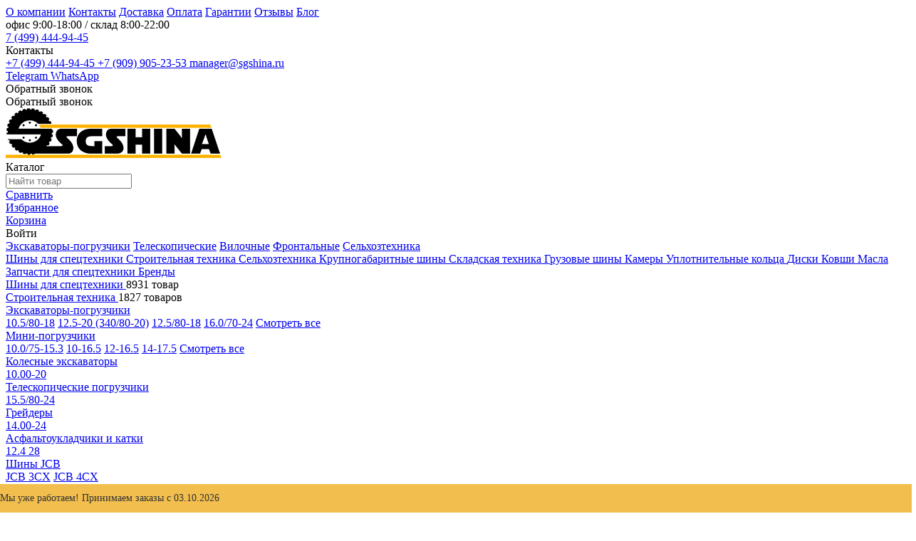

--- FILE ---
content_type: text/html; charset=utf-8
request_url: https://sgshina.ru/dlya-skladskoj-tehniki/shina-celnolitaya-solideal-res-660-27x10-12-8-0-bez-borta-xtreme-series
body_size: 17704
content:

<!DOCTYPE html>
<html lang="ru">

<head prefix="og:http://ogp.me/ns# product:http://ogp.me/ns/product#">

    <meta charset="UTF-8" />
    <meta http-equiv="X-UA-Compatible" content="IE=edge" />
    <meta name="viewport" content="width=device-width, initial-scale=1, user-scalable=no">

    <title>Шина цельнолитая SOLIDEAL RES 660 27x10-12/8.0 (без борта) Xtreme Series</title>
    <meta name="description" content="Шина цельнолитая SOLIDEAL RES 660 27x10-12/8.0 (без борта) Xtreme Series с бесплатной доставкой по Москве【 за 1 час 】, при отправке в регионы, доставим до ТК бесплатно | Официальная гарантия на резину 5 лет">
    <meta name="keywords" content="Шина, цельнолитая, SOLIDEAL, RES, 660, 27x10-12/8.0, (без, борта), Xtreme, Series">

    <meta property="og:title" content="Шина цельнолитая SOLIDEAL RES 660 27x10-12/8.0 (без борта) Xtreme Series" />
    <meta property="og:type" content="website" />
    <meta property="og:url" content="https://sgshina.ru/dlya-skladskoj-tehniki/shina-celnolitaya-solideal-res-660-27x10-12-8-0-bez-borta-xtreme-series" />
    <meta property="og:image" content="https://sgshina.ru/sgshina/static/img/logobig.png" />
    <meta name="twitter:card" content="summary_large_image" />

    



    <link href="https://sgshina.ru/dlya-skladskoj-tehniki/shina-celnolitaya-solideal-res-660-27x10-12-8-0-bez-borta-xtreme-series" rel="canonical">

    <link rel="icon" type="image/png" href="https://sgshina.ru/sgshina/static/favicon/favicon-96x96.png" />
    <link rel="icon" type="image/png" href="https://sgshina.ru/sgshina/static/favicon/favicon-96x96.png" sizes="96x96" />
    <link rel="icon" type="image/svg+xml" href="https://sgshina.ru/sgshina/static/favicon/favicon.svg" />
    <link rel="shortcut icon" href="https://sgshina.ru/sgshina/static/favicon/favicon.ico" />
    <link rel="apple-touch-icon" sizes="180x180" href="https://sgshina.ru/sgshina/static/favicon/apple-touch-icon.png" />
    <meta name="apple-mobile-web-app-title" content="SGSHINA" />
    <link rel="manifest" href="https://sgshina.ru/sgshina/static/favicon/site.webmanifest" />

    <link rel="preconnect" href="https://fonts.gstatic.com" crossorigin>

    <link href="https://fonts.googleapis.com/css2?family=Roboto:wght@300;400;500;700;900&display=swap" rel="stylesheet">

    <link rel="stylesheet" href="/sgshina/static/css/all.min.css? 1767843730">
    <link rel="stylesheet" href="/sgshina/static/css/icons.min.css? 1767843730">
    
    <link rel="stylesheet" href="/sgshina/static/css/adaptive.min.css? 1767843730">
    <link rel="stylesheet" href="/sgshina/static/css/main.min.css? 1767843730">
    <link rel="stylesheet" href="/sgshina/static/css/slider.min.css">

    <script src="/sgshina/static/js/jq.js"></script>
    <script src="/sgshina/static/js/owl.carousel.min.js"></script>

    
</head>

<body>

    

<div id="top-menu">
    <div class="top-menu__fixed">
        <div class="top-menu">
            <div class="container">
                <div class="top-menu__links">
                    
                    
                    <a href="/about" class="top-menu__links-el">О компании</a>
                    
                    
                    
                    <a href="/contacts" class="top-menu__links-el">Контакты</a>
                    
                    
                    
                    
                    
                    <a href="/delivery" class="top-menu__links-el">Доставка</a>
                    
                    
                    
                    <a href="/payment" class="top-menu__links-el">Оплата</a>
                    
                    
                    
                    <a href="/warranty" class="top-menu__links-el">Гарантии</a>
                    
                    
                    
                    <a href="/reviews" class="top-menu__links-el">Отзывы</a>
                    
                    
                    
                    <a href="/blog" class="top-menu__links-el">Блог</a>
                    
                    
                    
                    
                </div>
                <div class="top-menu__contacts">
                    <div class="top-menu__contacts-el top-menu__time">
                        <span class="icon-clock"></span>
                        офис <span>9:00-18:00</span> / склад <span>8:00-22:00</span>
                    </div>
                    <div class="top-menu__recall">

                        <a href="tel:+74994449445" class="top-menu__recall-text">7 (499) 444-94-45</a>
                        <span class="icon-phone-outline"></span>
                        <span class="icon-arrow-down"></span>

                        <div class="top-menu__recall-popup">
                            <div class="top-menu__popup-close"></div>
                            <div class="top-menu__popup-content">
                                <div class="top-menu__popup-title">Контакты</div>
                                <div class="top-menu__popup-contacts">
                                    <a href="tel:+74994449445" class="top-menu__popup-el">
                                        <span class="icon-phone"></span>
                                        +7 (499) 444-94-45
                                    </a>
                                    <a href="tel:+79099052353" class="top-menu__popup-el">
                                        <span class="icon-phone"></span>
                                        +7 (909) 905-23-53
                                    </a>
                                    <a href="mailto:manager@sgshina.ru" class="top-menu__popup-el">
                                        <span class="icon-email"></span>
                                        manager@sgshina.ru
                                    </a>
                                </div>
                                <div class="top-menu__popup-social">
                                    <a href="https://t.me/carraros" target="_blank" rel="nofollow noreferrer" class="top-menu__popup-el">
                                        <span class="icon-telegram"></span>
                                        Telegram
                                    </a>
                                    <a href="https://wa.me/79099052353" target="_blank" rel="nofollow noreferrer" class="top-menu__popup-el">
                                        <span class="icon-whatsapp"></span>
                                        WhatsApp
                                    </a>
                                </div>
                                <div class="top-menu__popup-recall show-form" data-form-type="recall">Обратный звонок</div>
                            </div>
                        </div>
                    </div>

                    <a target="_blank" rel="nofollow noreferrer" href="https://t.me/carraros" class="top-menu__social-link">
                        <span class="icon-telegram"></span>
                    </a>
                    <a target="_blank" rel="nofollow noreferrer" href="https://wa.me/79099052353" class="top-menu__social-link">
                        <span class="icon-whatsapp"></span>
                    </a>

                    <div class="top-menu__recall-button show-form" data-form-type="recall">Обратный звонок</div>
                </div>
            </div>
        </div>
        <div class="top-menu__main">
            <div class="container">
                <a href="/" class="top-menu__main-logo">
                    <img src="/sgshina/static/img/logo-line.png" alt="SGSHINA – шины для спецтехники">
                </a>
                <div class="top-menu__main-catalog js-open-catalog" data-menu="catalog">
                    <div class="top-menu__catalog-menu">
                        <div></div>
                        <div></div>
                        <div></div>
                    </div>
                    <div class="top-menu__catalog-text">Каталог</div>
                </div>
                <div class="top-menu__main-search js-search-wrapper">
                    <input type="text" id="live-search-bar" name="search" placeholder="Найти товар" class="top-menu__search-line js-search-bar">
                    <div class="top-menu__search-button js-search-button">
                        <div class="icon-search-outline"></div>
                    </div>

                    <div class="top-menu__search-results js-search-result">
                        <div class="js-search-result-list"></div>
                    </div>
                </div>
                <div class="top-menu__account">
                    <a href="/compare" class="top-menu__account-el">
                        <div class="top-menu__account-icon icon-compare js-compare-count" id="compare-count">
                            
                        </div>
                        <div class="top-menu__account-name">Сравнить</div>
                    </a>
                    <a href="/favorites" class="top-menu__account-el">
                        <div class="top-menu__account-icon icon-favourite js-favorite-count" id="favorite-count">
                            
                        </div>
                        <div class="top-menu__account-name">Избранное</div>
                    </a>
                    
                    <a href="/cart" class="top-menu__account-el top-menu__account-cart">
                        <div class="top-menu__account-icon icon-cart js-cart-count"></div>
                        <div class="top-menu__account-name">Корзина</div>
                        <div class="top-menu__account-price"></div>
                    </a>
                    

                    
                    <div class="top-menu__account-el login-button">
                        <div class="top-menu__account-icon icon-login"></div>
                        <div class="top-menu__account-name">Войти</div>
                    </div>
                    
                </div>
            </div>
        </div>
    </div>
    <div class="top-menu__categories">
        <div class="container">
            <div class="top-menu__categories-wrapper">
                <a href="/stroitelnye/dlya-ekskavatorov-pogruzchikov" class="top-menu__categories-el excavator">Экскаваторы-погрузчики</a>
                <a href="/stroitelnye/dlya-teleskopicheskih-pogruzchikov" class="top-menu__categories-el telescopic-loader">Телескопические</a>
                <a href="/dlya-skladskoj-tehniki/dlya-vilochnyh-pogruzchikov" class="top-menu__categories-el forklift-truck">Вилочные</a>
                <a href="/kgsh/dlya-frontalnyh-pogruzchikov" class="top-menu__categories-el front-loader">Фронтальные</a>
                <a href="/selhozshiny" class="top-menu__categories-el tractor">Сельхозтехника</a>
            </div>
        </div>
    </div>
</div>


<div class="catalog-menu js-open-menu" data-menu="catalog">
    <div class="container catalog-menu__container">
        <nav class="catalog-menu__nav">
            
            
            
            <a href="/specshiny" class="catalog-menu__nav-el 
                    catalog-menu__nav-el_active 
                    "
               data-menu="1">Шины для спецтехники
            </a>
            
            
            
            
            
            <a href="/stroitelnye" class="catalog-menu__nav-el 
                     
                    catalog-menu__nav-el_arrow"
               data-menu="2">Строительная техника
            </a>
            
            
            
            
            
            <a href="/selhozshiny" class="catalog-menu__nav-el 
                     
                    catalog-menu__nav-el_arrow"
               data-menu="3">Сельхозтехника
            </a>
            
            
            
            
            
            <a href="/kgsh" class="catalog-menu__nav-el 
                     
                    catalog-menu__nav-el_arrow"
               data-menu="4">Крупногабаритные шины
            </a>
            
            
            
            
            
            <a href="/dlya-skladskoj-tehniki" class="catalog-menu__nav-el 
                     
                    catalog-menu__nav-el_arrow"
               data-menu="5">Складская техника
            </a>
            
            
            
            
            
            <a href="/gruzovye-shiny" class="catalog-menu__nav-el 
                     
                    catalog-menu__nav-el_arrow"
               data-menu="6">Грузовые шины
            </a>
            
            
            
            
            
            <a href="/kamery" class="catalog-menu__nav-el 
                     
                    catalog-menu__nav-el_arrow"
               data-menu="7">Камеры
            </a>
            
            
            
            
            
            <a href="/uplotnitelnye-kolca" class="catalog-menu__nav-el 
                     
                    "
               data-menu="8">Уплотнительные кольца
            </a>
            
            
            
            
            
            <a href="/diski" class="catalog-menu__nav-el 
                     
                    "
               data-menu="9">Диски
            </a>
            
            
            
            
            
            <a href="/kovshi" class="catalog-menu__nav-el 
                     
                    "
               data-menu="10">Ковши
            </a>
            
            
            
            
            
            <a href="/masla" class="catalog-menu__nav-el 
                     
                    "
               data-menu="11">Масла
            </a>
            
            
            
            
            
            <a href="/zapchasti" class="catalog-menu__nav-el 
                     
                    catalog-menu__nav-el_arrow"
               data-menu="12">Запчасти для спецтехники
            </a>
            
            
            
            
            
            <a href="/manufacturer" class="catalog-menu__nav-el 
                     
                    catalog-menu__nav-el_arrow"
               data-menu="13">Бренды
            </a>
            
            
            
        </nav>

        
        
        <div class="catalog-menu__content catalog-menu__content_active " data-menu="1">
            
            <div class="catalog-menu__title">
                <div class="catalog-menu__back"></div>
                <a href="/specshiny" class="catalog-menu__name">
                    Шины для спецтехники
                </a>
                
                <span>8931 товар</span>
                
            </div>
            

            
            <div class="catalog-menu__row">
                
            </div>
            
            
        </div>
        
        
        
        <div class="catalog-menu__content  " data-menu="2">
            
            <div class="catalog-menu__title">
                <div class="catalog-menu__back"></div>
                <a href="/stroitelnye" class="catalog-menu__name">
                    Строительная техника
                </a>
                
                <span>1827 товаров</span>
                
            </div>
            

            
            <div class="catalog-menu__row">
                
                <div class="catalog-menu__col">
                    <a href="/stroitelnye/dlya-ekskavatorov-pogruzchikov" class="catalog-menu__sub-title">
                        Экскаваторы-погрузчики
                    </a>

                    
                    <div class="subcategory-wrapper">
                        <div class="catalog-menu__sub-wrapper">
                            
                            <a href="/stroitelnye/dlya-ekskavatorov-pogruzchikov/shiny-10-5-80-18">10.5/80-18</a>
                            
                            <a href="/stroitelnye/dlya-ekskavatorov-pogruzchikov/shiny-12-5-20-340-80-20">12.5-20 (340/80-20)</a>
                            
                            <a href="/stroitelnye/dlya-ekskavatorov-pogruzchikov/shiny-12-5-80-18">12.5/80-18</a>
                            
                            <a href="/stroitelnye/dlya-ekskavatorov-pogruzchikov/shiny-16-0-70-24">16.0/70-24</a>
                            
                            
                            <a href="/stroitelnye/dlya-ekskavatorov-pogruzchikov" class="more">Смотреть все</a>
                            
                        </div>
                    </div>
                    
                </div>
                
                <div class="catalog-menu__col">
                    <a href="/stroitelnye/dlya-mini-pogruzchikov" class="catalog-menu__sub-title">
                        Мини-погрузчики
                    </a>

                    
                    <div class="subcategory-wrapper">
                        <div class="catalog-menu__sub-wrapper">
                            
                            <a href="/stroitelnye/dlya-mini-pogruzchikov/shiny-10-0-75-15-3">10.0/75-15.3</a>
                            
                            <a href="/stroitelnye/dlya-mini-pogruzchikov/shiny-10-16-5">10-16.5</a>
                            
                            <a href="/stroitelnye/dlya-mini-pogruzchikov/shiny-12-16-5">12-16.5</a>
                            
                            <a href="/stroitelnye/dlya-mini-pogruzchikov/shiny-14-17-5">14-17.5</a>
                            
                            
                            <a href="/stroitelnye/dlya-mini-pogruzchikov" class="more">Смотреть все</a>
                            
                        </div>
                    </div>
                    
                </div>
                
                <div class="catalog-menu__col">
                    <a href="/stroitelnye/dlya-kolesnyh-ekskavatorov" class="catalog-menu__sub-title">
                        Колесные экскаваторы
                    </a>

                    
                    <div class="subcategory-wrapper">
                        <div class="catalog-menu__sub-wrapper">
                            
                            <a href="/stroitelnye/dlya-kolesnyh-ekskavatorov/shiny-10-00-20">10.00-20</a>
                            
                            
                        </div>
                    </div>
                    
                </div>
                
                <div class="catalog-menu__col">
                    <a href="/stroitelnye/dlya-teleskopicheskih-pogruzchikov" class="catalog-menu__sub-title">
                        Телескопические погрузчики
                    </a>

                    
                    <div class="subcategory-wrapper">
                        <div class="catalog-menu__sub-wrapper">
                            
                            <a href="/stroitelnye/dlya-teleskopicheskih-pogruzchikov/shiny-15-5-80-24">15.5/80-24</a>
                            
                            
                        </div>
                    </div>
                    
                </div>
                
                <div class="catalog-menu__col">
                    <a href="/stroitelnye/dlya-grejderov" class="catalog-menu__sub-title">
                        Грейдеры
                    </a>

                    
                    <div class="subcategory-wrapper">
                        <div class="catalog-menu__sub-wrapper">
                            
                            <a href="/stroitelnye/dlya-grejderov/shiny-14-00-24">14.00-24</a>
                            
                            
                        </div>
                    </div>
                    
                </div>
                
                <div class="catalog-menu__col">
                    <a href="/stroitelnye/dlya-asfaltoukladchikov-i-katkov" class="catalog-menu__sub-title">
                        Асфальтоукладчики и катки
                    </a>

                    
                    <div class="subcategory-wrapper">
                        <div class="catalog-menu__sub-wrapper">
                            
                            <a href="/stroitelnye/dlya-asfaltoukladchikov-i-katkov/shiny-23-1-26">12.4 28</a>
                            
                            
                        </div>
                    </div>
                    
                </div>
                
                <div class="catalog-menu__col">
                    <a href="/stroitelnye/dlya-jcb" class="catalog-menu__sub-title">
                        Шины JCB
                    </a>

                    
                    <div class="subcategory-wrapper">
                        <div class="catalog-menu__sub-wrapper">
                            
                            <a href="/stroitelnye/dlya-jcb/dlya-jcb-3cx">JCB 3CX</a>
                            
                            <a href="/stroitelnye/dlya-jcb/dlya-jcb-4cx">JCB 4CX</a>
                            
                            
                        </div>
                    </div>
                    
                </div>
                
                <div class="catalog-menu__col">
                    <a href="/stroitelnye/shiny-dlya-case" class="catalog-menu__sub-title">
                        Шины Case
                    </a>

                    
                </div>
                
            </div>
            
            <div class="catalog-menu__title catalog-menu__title_brand">
                <div class="catalog-menu__name">Популярные бренды</div>
            </div>
            <div class="catalog-menu__row">
                
                <a href="/stroitelnye?4=BKT" rel="nofollow" class="brands-logo__el bkt">
                    <span>BKT</span>
                    <div class="brands-logo__el-count">361 <span class="icon-cart11"></span></div>
                </a>
                
                <a href="/stroitelnye?4=SOLIDEAL" rel="nofollow" class="brands-logo__el camso_solideal">
                    <span>SOLIDEAL</span>
                    <div class="brands-logo__el-count">170 <span class="icon-cart11"></span></div>
                </a>
                
                <a href="/stroitelnye?4=Mitas" rel="nofollow" class="brands-logo__el mitas">
                    <span>Mitas</span>
                    <div class="brands-logo__el-count">87 <span class="icon-cart11"></span></div>
                </a>
                
                <a href="/stroitelnye?4=Michelin" rel="nofollow" class="brands-logo__el michelin">
                    <span>Michelin</span>
                    <div class="brands-logo__el-count">69 <span class="icon-cart11"></span></div>
                </a>
                
                <a href="/stroitelnye?4=Galaxy" rel="nofollow" class="brands-logo__el galaxy">
                    <span>Galaxy</span>
                    <div class="brands-logo__el-count">56 <span class="icon-cart11"></span></div>
                </a>
                
                <a href="/stroitelnye?4=Armour" rel="nofollow" class="brands-logo__el armour">
                    <span>Armour</span>
                    <div class="brands-logo__el-count">51 <span class="icon-cart11"></span></div>
                </a>
                
            </div>
            
            
        </div>
        
        
        
        <div class="catalog-menu__content  " data-menu="3">
            
            <div class="catalog-menu__title">
                <div class="catalog-menu__back"></div>
                <a href="/selhozshiny" class="catalog-menu__name">
                    Сельхозтехника
                </a>
                
                <span>2951 товар</span>
                
            </div>
            

            
            <div class="catalog-menu__row">
                
                <div class="catalog-menu__col">
                    <a href="/selhozshiny/shiny-dlya-traktorov" class="catalog-menu__sub-title">
                        Тракторы
                    </a>

                    
                    <div class="subcategory-wrapper">
                        <div class="catalog-menu__sub-wrapper">
                            
                            <a href="/selhozshiny/shiny-dlya-traktorov/shiny-12-4-28">12.4-28</a>
                            
                            <a href="/selhozshiny/shiny-dlya-traktorov/shiny-14-9-24">14.9-24</a>
                            
                            <a href="/selhozshiny/shiny-dlya-traktorov/shiny-18-4-30">18.4-30</a>
                            
                            <a href="/selhozshiny/shiny-dlya-traktorov/shiny-18-4-38">18.4-38</a>
                            
                            
                            <a href="/selhozshiny/shiny-dlya-traktorov" class="more">Смотреть все</a>
                            
                        </div>
                    </div>
                    
                </div>
                
                <div class="catalog-menu__col">
                    <a href="/selhozshiny/shiny-dlya-minitraktorov" class="catalog-menu__sub-title">
                        Минитракторы
                    </a>

                    
                </div>
                
                <div class="catalog-menu__col">
                    <a href="/selhozshiny/shiny-mtz" class="catalog-menu__sub-title">
                        МТЗ
                    </a>

                    
                </div>
                
            </div>
            
            <div class="catalog-menu__title catalog-menu__title_brand">
                <div class="catalog-menu__name">Популярные бренды</div>
            </div>
            <div class="catalog-menu__row">
                
                <a href="/selhozshiny?4=BKT" rel="nofollow" class="brands-logo__el bkt">
                    <span>BKT</span>
                    <div class="brands-logo__el-count">1261 <span class="icon-cart11"></span></div>
                </a>
                
                <a href="/selhozshiny?4=Alliance" rel="nofollow" class="brands-logo__el alliance">
                    <span>Alliance</span>
                    <div class="brands-logo__el-count">185 <span class="icon-cart11"></span></div>
                </a>
                
                <a href="/selhozshiny?4=Nortec" rel="nofollow" class="brands-logo__el nortec">
                    <span>Nortec</span>
                    <div class="brands-logo__el-count">147 <span class="icon-cart11"></span></div>
                </a>
                
                <a href="/selhozshiny?4=ASCENSO" rel="nofollow" class="brands-logo__el ascenso">
                    <span>ASCENSO</span>
                    <div class="brands-logo__el-count">145 <span class="icon-cart11"></span></div>
                </a>
                
                <a href="/selhozshiny?4=Mitas" rel="nofollow" class="brands-logo__el mitas">
                    <span>Mitas</span>
                    <div class="brands-logo__el-count">106 <span class="icon-cart11"></span></div>
                </a>
                
                <a href="/selhozshiny?4=Michelin" rel="nofollow" class="brands-logo__el michelin">
                    <span>Michelin</span>
                    <div class="brands-logo__el-count">92 <span class="icon-cart11"></span></div>
                </a>
                
            </div>
            
            
        </div>
        
        
        
        <div class="catalog-menu__content  " data-menu="4">
            
            <div class="catalog-menu__title">
                <div class="catalog-menu__back"></div>
                <a href="/kgsh" class="catalog-menu__name">
                    Крупногабаритные шины
                </a>
                
                <span>1022 товара</span>
                
            </div>
            

            
            <div class="catalog-menu__row">
                
                <div class="catalog-menu__col">
                    <a href="/kgsh/dlya-frontalnyh-pogruzchikov" class="catalog-menu__sub-title">
                        Фронтальные погрузчики
                    </a>

                    
                    <div class="subcategory-wrapper">
                        <div class="catalog-menu__sub-wrapper">
                            
                            <a href="/kgsh/dlya-frontalnyh-pogruzchikov/shiny-17-5-25">17.5-25</a>
                            
                            <a href="/kgsh/dlya-frontalnyh-pogruzchikov/shiny-20-5-25">20.5-25</a>
                            
                            <a href="/kgsh/dlya-frontalnyh-pogruzchikov/shiny-26-5-25">26.5-25</a>
                            
                            
                        </div>
                    </div>
                    
                </div>
                
                <div class="catalog-menu__col">
                    <a href="/kgsh/dlya-shaht-i-karerov" class="catalog-menu__sub-title">
                        Карьерные шины
                    </a>

                    
                </div>
                
                <div class="catalog-menu__col">
                    <a href="/kgsh/dlya-kranov" class="catalog-menu__sub-title">
                        Краны
                    </a>

                    
                </div>
                
                <div class="catalog-menu__col">
                    <a href="/kgsh/dlya-sochlenennyh-samosvalov" class="catalog-menu__sub-title">
                        Сочлененные самосвалы
                    </a>

                    
                </div>
                
                <div class="catalog-menu__col">
                    <a href="/kgsh/shiny-18-00-25" class="catalog-menu__sub-title">
                        18.00-25
                    </a>

                    
                </div>
                
            </div>
            
            <div class="catalog-menu__title catalog-menu__title_brand">
                <div class="catalog-menu__name">Популярные бренды</div>
            </div>
            <div class="catalog-menu__row">
                
                <a href="/kgsh?4=BKT" rel="nofollow" class="brands-logo__el bkt">
                    <span>BKT</span>
                    <div class="brands-logo__el-count">144 <span class="icon-cart11"></span></div>
                </a>
                
                <a href="/kgsh?4=Nortec" rel="nofollow" class="brands-logo__el nortec">
                    <span>Nortec</span>
                    <div class="brands-logo__el-count">41 <span class="icon-cart11"></span></div>
                </a>
                
                <a href="/kgsh?4=Marcher" rel="nofollow" class="brands-logo__el marcher">
                    <span>Marcher</span>
                    <div class="brands-logo__el-count">26 <span class="icon-cart11"></span></div>
                </a>
                
                <a href="/kgsh?4=SOLIDEAL" rel="nofollow" class="brands-logo__el camso_solideal">
                    <span>SOLIDEAL</span>
                    <div class="brands-logo__el-count">26 <span class="icon-cart11"></span></div>
                </a>
                
                <a href="/kgsh?4=Mitas" rel="nofollow" class="brands-logo__el mitas">
                    <span>Mitas</span>
                    <div class="brands-logo__el-count">26 <span class="icon-cart11"></span></div>
                </a>
                
                <a href="/kgsh?4=Michelin" rel="nofollow" class="brands-logo__el michelin">
                    <span>Michelin</span>
                    <div class="brands-logo__el-count">17 <span class="icon-cart11"></span></div>
                </a>
                
            </div>
            
            
        </div>
        
        
        
        <div class="catalog-menu__content  " data-menu="5">
            
            <div class="catalog-menu__title">
                <div class="catalog-menu__back"></div>
                <a href="/dlya-skladskoj-tehniki" class="catalog-menu__name">
                    Складская техника
                </a>
                
                <span>1933 товара</span>
                
            </div>
            

            
            <div class="catalog-menu__row">
                
                <div class="catalog-menu__col">
                    <a href="/dlya-skladskoj-tehniki/dlya-vilochnyh-pogruzchikov" class="catalog-menu__sub-title">
                        Вилочные погрузчики
                    </a>

                    
                    <div class="subcategory-wrapper">
                        <div class="catalog-menu__sub-wrapper">
                            
                            <a href="/dlya-skladskoj-tehniki/dlya-vilochnyh-pogruzchikov/shiny-4-00-8">4.00-8</a>
                            
                            <a href="/dlya-skladskoj-tehniki/dlya-vilochnyh-pogruzchikov/shiny-5-00-8">5.00-8</a>
                            
                            <a href="/dlya-skladskoj-tehniki/dlya-vilochnyh-pogruzchikov/shiny-5-50-15">5.50-15</a>
                            
                            <a href="/dlya-skladskoj-tehniki/dlya-vilochnyh-pogruzchikov/shiny-6-00-9">6.00-9</a>
                            
                            
                            <a href="/dlya-skladskoj-tehniki/dlya-vilochnyh-pogruzchikov" class="more">Смотреть все</a>
                            
                        </div>
                    </div>
                    
                </div>
                
            </div>
            
            <div class="catalog-menu__title catalog-menu__title_brand">
                <div class="catalog-menu__name">Популярные бренды</div>
            </div>
            <div class="catalog-menu__row">
                
                <a href="/dlya-skladskoj-tehniki?4=SOLIDEAL" rel="nofollow" class="brands-logo__el camso_solideal">
                    <span>SOLIDEAL</span>
                    <div class="brands-logo__el-count">316 <span class="icon-cart11"></span></div>
                </a>
                
                <a href="/dlya-skladskoj-tehniki?4=BKT" rel="nofollow" class="brands-logo__el bkt">
                    <span>BKT</span>
                    <div class="brands-logo__el-count">200 <span class="icon-cart11"></span></div>
                </a>
                
                <a href="/dlya-skladskoj-tehniki?4=Emerald Greckster" rel="nofollow" class="brands-logo__el emerald_greckster">
                    <span>Emerald Greckster</span>
                    <div class="brands-logo__el-count">104 <span class="icon-cart11"></span></div>
                </a>
                
                <a href="/dlya-skladskoj-tehniki?4=STARCO" rel="nofollow" class="brands-logo__el starco">
                    <span>STARCO</span>
                    <div class="brands-logo__el-count">85 <span class="icon-cart11"></span></div>
                </a>
                
                <a href="/dlya-skladskoj-tehniki?4=Continental" rel="nofollow" class="brands-logo__el continental">
                    <span>Continental</span>
                    <div class="brands-logo__el-count">58 <span class="icon-cart11"></span></div>
                </a>
                
                <a href="/dlya-skladskoj-tehniki?4=IST" rel="nofollow" class="brands-logo__el ist">
                    <span>IST</span>
                    <div class="brands-logo__el-count">54 <span class="icon-cart11"></span></div>
                </a>
                
            </div>
            
            
        </div>
        
        
        
        <div class="catalog-menu__content  " data-menu="6">
            
            <div class="catalog-menu__title">
                <div class="catalog-menu__back"></div>
                <a href="/gruzovye-shiny" class="catalog-menu__name">
                    Грузовые шины
                </a>
                
                <span>1246 товаров</span>
                
            </div>
            

            
            <div class="catalog-menu__row">
                
                <div class="catalog-menu__col">
                    <a href="/gruzovye-shiny/shiny-dlya-kamaza" class="catalog-menu__sub-title">
                        Шины для Камаза
                    </a>

                    
                </div>
                
                <div class="catalog-menu__col">
                    <a href="/gruzovye-shiny/legkogruzovye-shiny" class="catalog-menu__sub-title">
                        Легкогрузовые шины
                    </a>

                    
                </div>
                
            </div>
            
            <div class="catalog-menu__title catalog-menu__title_brand">
                <div class="catalog-menu__name">Популярные бренды</div>
            </div>
            <div class="catalog-menu__row">
                
                <a href="/gruzovye-shiny?4=КАМА" rel="nofollow" class="brands-logo__el kama">
                    <span>КАМА</span>
                    <div class="brands-logo__el-count">177 <span class="icon-cart11"></span></div>
                </a>
                
                <a href="/gruzovye-shiny?4=Annaite" rel="nofollow" class="brands-logo__el annaite">
                    <span>Annaite</span>
                    <div class="brands-logo__el-count">78 <span class="icon-cart11"></span></div>
                </a>
                
                <a href="/gruzovye-shiny?4=Hifly" rel="nofollow" class="brands-logo__el hifly">
                    <span>Hifly</span>
                    <div class="brands-logo__el-count">64 <span class="icon-cart11"></span></div>
                </a>
                
                <a href="/gruzovye-shiny?4=Triangle" rel="nofollow" class="brands-logo__el triangle">
                    <span>Triangle</span>
                    <div class="brands-logo__el-count">53 <span class="icon-cart11"></span></div>
                </a>
                
                <a href="/gruzovye-shiny?4=Омскшина" rel="nofollow" class="brands-logo__el omskshina">
                    <span>Омскшина</span>
                    <div class="brands-logo__el-count">50 <span class="icon-cart11"></span></div>
                </a>
                
                <a href="/gruzovye-shiny?4=Nortec" rel="nofollow" class="brands-logo__el nortec">
                    <span>Nortec</span>
                    <div class="brands-logo__el-count">40 <span class="icon-cart11"></span></div>
                </a>
                
            </div>
            
            
        </div>
        
        
        
        <div class="catalog-menu__content  " data-menu="7">
            
            <div class="catalog-menu__title">
                <div class="catalog-menu__back"></div>
                <a href="/kamery" class="catalog-menu__name">
                    Камеры
                </a>
                
                <span>470 товаров</span>
                
            </div>
            

            
            <div class="catalog-menu__row">
                
                <div class="catalog-menu__col">
                    <a href="/kamery/obodnye-lenty" class="catalog-menu__sub-title">
                        Ободные ленты
                    </a>

                    
                </div>
                
            </div>
            
            
        </div>
        
        
        
        <div class="catalog-menu__content  " data-menu="8">
            
            <div class="catalog-menu__title">
                <div class="catalog-menu__back"></div>
                <a href="/uplotnitelnye-kolca" class="catalog-menu__name">
                    Уплотнительные кольца
                </a>
                
                <span>33 товара</span>
                
            </div>
            

            
            <div class="catalog-menu__row">
                
            </div>
            
            
        </div>
        
        
        
        <div class="catalog-menu__content  " data-menu="9">
            
            <div class="catalog-menu__title">
                <div class="catalog-menu__back"></div>
                <a href="/diski" class="catalog-menu__name">
                    Диски
                </a>
                
                <span>258 товаров</span>
                
            </div>
            

            
            <div class="catalog-menu__row">
                
            </div>
            
            
        </div>
        
        
        
        <div class="catalog-menu__content  " data-menu="10">
            
            <div class="catalog-menu__title">
                <div class="catalog-menu__back"></div>
                <a href="/kovshi" class="catalog-menu__name">
                    Ковши
                </a>
                
                <span>12 товаров</span>
                
            </div>
            

            
            <div class="catalog-menu__row">
                
            </div>
            
            
        </div>
        
        
        
        <div class="catalog-menu__content  " data-menu="11">
            
            <div class="catalog-menu__title">
                <div class="catalog-menu__back"></div>
                <a href="/masla" class="catalog-menu__name">
                    Масла
                </a>
                
                <span>15 товаров</span>
                
            </div>
            

            
            <div class="catalog-menu__row">
                
            </div>
            
            
        </div>
        
        
        
        <div class="catalog-menu__content  " data-menu="12">
            
            <div class="catalog-menu__title">
                <div class="catalog-menu__back"></div>
                <a href="/zapchasti" class="catalog-menu__name">
                    Запчасти для спецтехники
                </a>
                
                <span>10 товаров</span>
                
            </div>
            

            
            <div class="catalog-menu__row">
                
                <div class="catalog-menu__col">
                    <a href="/zapchasti/cepi-protivoskolzheniya" class="catalog-menu__sub-title">
                        Цепи противоскольжения
                    </a>

                    
                </div>
                
                <div class="catalog-menu__col">
                    <a href="/zapchasti/vily" class="catalog-menu__sub-title">
                        Вилы для погрузчика
                    </a>

                    
                </div>
                
            </div>
            
            
        </div>
        
        
        
        <div class="catalog-menu__content  " data-menu="13">
            
            <div class="catalog-menu__title">
                <div class="catalog-menu__back"></div>
                <a href="/manufacturer" class="catalog-menu__name">
                    Бренды
                </a>
                
                <span>386 брендов</span>
                
            </div>
            

            
            <div class="catalog-menu__row">
                
                <a href="/bkt" class="brands-logo__el bkt">
                    <span>BKT</span>
                    <div class="brands-logo__el-count">2357 товаров</div>
                </a>
                
                <a href="/shiny-camso-solideal" class="brands-logo__el camso_solideal">
                    <span>SOLIDEAL</span>
                    <div class="brands-logo__el-count">637 товаров</div>
                </a>
                
                <a href="/galaxy" class="brands-logo__el galaxy">
                    <span>Galaxy</span>
                    <div class="brands-logo__el-count">349 товаров</div>
                </a>
                
                <a href="/nortec" class="brands-logo__el nortec">
                    <span>Nortec</span>
                    <div class="brands-logo__el-count">316 товаров</div>
                </a>
                
                <a href="/mitas" class="brands-logo__el mitas">
                    <span>Mitas</span>
                    <div class="brands-logo__el-count">257 товаров</div>
                </a>
                
                <a href="/shiny-alliance" class="brands-logo__el alliance">
                    <span>Alliance</span>
                    <div class="brands-logo__el-count">231 товар</div>
                </a>
                
                <a href="/katalog-shin-michelin" class="brands-logo__el michelin">
                    <span>Michelin</span>
                    <div class="brands-logo__el-count">230 товаров</div>
                </a>
                
                <a href="/armour" class="brands-logo__el armour">
                    <span>Armour</span>
                    <div class="brands-logo__el-count">159 товаров</div>
                </a>
                
                <a href="/emerald-greckster" class="brands-logo__el emerald_greckster">
                    <span>Emerald Greckster</span>
                    <div class="brands-logo__el-count">117 товаров</div>
                </a>
                
                <a href="/yokohama" class="brands-logo__el yokohama">
                    <span>Yokohama</span>
                    <div class="brands-logo__el-count">79 товаров</div>
                </a>
                
                <a href="/petlas" class="brands-logo__el petlas">
                    <span>Petlas</span>
                    <div class="brands-logo__el-count">79 товаров</div>
                </a>
                
                <a href="/ozka" class="brands-logo__el ozka">
                    <span>Ozka</span>
                    <div class="brands-logo__el-count">75 товаров</div>
                </a>
                
                <a href="/continental-shiny" class="brands-logo__el continental">
                    <span>Continental</span>
                    <div class="brands-logo__el-count">71 товар</div>
                </a>
                
                <a href="/emerald" class="brands-logo__el emerald">
                    <span>Emerald</span>
                    <div class="brands-logo__el-count">61 товар</div>
                </a>
                
                <a href="/katalog-starmaxx" class="brands-logo__el starmaxx">
                    <span>Starmaxx</span>
                    <div class="brands-logo__el-count">52 товара</div>
                </a>
                
                <a href="/advance-shiny" class="brands-logo__el advance">
                    <span>Advance</span>
                    <div class="brands-logo__el-count">43 товара</div>
                </a>
                
            </div>
            
        </div>
        
        
    </div>
</div>


<div class="open-menu js-open-menu" data-menu="info">
    
    <a href="/about" class="top-menu__links-el">О компании</a>
    
    <a href="/contacts" class="top-menu__links-el">Контакты</a>
    
    <a href="/special" class="top-menu__links-el">Акции</a>
    
    <a href="/delivery" class="top-menu__links-el">Доставка</a>
    
    <a href="/payment" class="top-menu__links-el">Оплата</a>
    
    <a href="/warranty" class="top-menu__links-el">Гарантии</a>
    
    <a href="/reviews" class="top-menu__links-el">Отзывы</a>
    
    <a href="/blog" class="top-menu__links-el">Блог</a>
    
    <a href="/news" class="top-menu__links-el">Новости</a>
    
</div>

<div class="open-menu js-open-menu" data-menu="account">
    
    <div class="open-menu__login">
        <div class="open-menu__login-title">Личный кабинет</div>
        <div class="open-menu__login-button login-button">Войти</div>
    </div>
    
    <a class="top-menu__links-el" href="/cart" rel="nofollow">
        Корзина
        <div class="js-cart-count js-cart-count-mob">
            <div class="top-menu__account-count">0</div>
        </div>
    </a>
    <a class="top-menu__links-el" href="/compare">
        Список сравнения
        <div class="js-compare-count">
            <div class="top-menu__account-count ">0</div>
        </div>
    </a>
    <a class="top-menu__links-el" href="/favorites">
        Избранное
        <div class="js-favorite-count">
            <div class="top-menu__account-count">0</div>
        </div>
    </a>
</div>



<div class="bottom-menu">
    <a href="/" class="bottom-menu__el">
        <div class="icon-home2"></div>
        Главная
    </a>
    <div class="bottom-menu__el js-open-menu-button bottom-menu__el_active" data-menu="catalog">
        <div class="icon-catalog"></div>
        Каталог
    </div>
    <a href="/cart" class="bottom-menu__el">
        <div class="icon-cart2"></div>
        <div class="js-cart-count">
            
        </div>
        Корзина
    </a>

    <div class="bottom-menu__el js-open-menu-button" data-menu="info">
        <div class="icon-info1"></div>
        Инфо
    </div>
    <div class="bottom-menu__el js-open-menu-button" data-menu="account">
        <div class="icon-profile1"></div>
        Кабинет
    </div>
</div>

    
<div class="product-wrapper js-product-container" data-product-id="6861" id="page-type" data-page-type="product" itemscope itemtype="http://schema.org/Product">
    <div class="product-fixed">
        <div class="container">
            <div class="product-fixed__image">
                
                <img src="/sgshina/static/img/products/main/shina-celnolitaya-solideal-res-660-27x10-12-8-0-bez-borta-xtreme-series-min.jpg" alt="Шина цельнолитая SOLIDEAL RES 660 27x10-12/8.0 (без борта) Xtreme Series каталог">
                
            </div>
            <div class="product-fixed__title">Шина цельнолитая SOLIDEAL RES 660 27x10-12/8.0 (без борта) Xtreme Series каталог</div>
            <div class="product-fixed__price">
                <div class="product-fixed__main-price">
                    54 377 ₽
                </div>
                <div class="product-fixed__vat-price">
                    с НДС 65 252 ₽
                </div>
            </div>
            <div class="product-fixed__action">
                <div class="product-order__fast-button js-fast-buy">Купить</div>

                
                <div class="product-order__fixed">
                    <div class="product-order__button">
                        В корзину 1 шт. за 54 377 ₽
                    </div>
                    <div class="product-order__delete">
                        <span class="icon-delete1"></span>
                    </div>
                </div>
                


                <div class="product-order__favorite js-add-to-favorite">
                    <span class="icon-heart"></span>
                </div>
            </div>
        </div>

    </div>


    <div class="container">
        <div class="category__speedbar product__speedbar" itemscope itemtype="http://schema.org/BreadcrumbList">
            
            <div itemprop="itemListElement" itemscope itemtype="http://schema.org/ListItem">
                
                <a href="https://sgshina.ru/" itemprop="item">
                    <span itemprop="name">Главная</span>
                    <meta itemprop="position" content="1">
                </a>
                
            </div>
            
            <div itemprop="itemListElement" itemscope itemtype="http://schema.org/ListItem">
                
                <a href="https://sgshina.ru/specshiny" itemprop="item">
                    <span itemprop="name">Шины для спецтехники</span>
                    <meta itemprop="position" content="2">
                </a>
                
            </div>
            
            <div itemprop="itemListElement" itemscope itemtype="http://schema.org/ListItem">
                
                <a href="https://sgshina.ru/dlya-skladskoj-tehniki" itemprop="item">
                    <span itemprop="name">Складская техника</span>
                    <meta itemprop="position" content="3">
                </a>
                
            </div>
            
            <div itemprop="itemListElement" itemscope itemtype="http://schema.org/ListItem">
                
                <a href="https://sgshina.ru/dlya-skladskoj-tehniki/dlya-vilochnyh-pogruzchikov" itemprop="item">
                    <span itemprop="name">Вилочные погрузчики</span>
                    <meta itemprop="position" content="4">
                </a>
                
            </div>
            
            <div itemprop="itemListElement" itemscope itemtype="http://schema.org/ListItem">
                
                <a href="https://sgshina.ru/dlya-skladskoj-tehniki/dlya-vilochnyh-pogruzchikov/shiny-27x10-12" itemprop="item">
                    <span itemprop="name">27x10-12 (250/75-12)</span>
                    <meta itemprop="position" content="5">
                </a>
                
            </div>
            
        </div>

        <div class="product__title-wrap">
            <h1 class="product-title js-product-title" itemprop="name">Шина цельнолитая SOLIDEAL RES 660 27x10-12/8.0 (без борта) Xtreme Series каталог</h1>
            <div class="product-print">
                <div class="product-print__print"></div>
                <div class="product-print__pdf"></div>
            </div>
        </div>

        <div class="product-header">
            <div class="product__top-line">
                <div class="product__tags">
                    
                    <div class="product__tags-el product__tags-el-stock">В наличии</div>
                    
                    
                    
                </div>
            </div>

            <div class="product-header__reviews">
                <div class="product__compare-wrapper">

                    
                    <div class="product__compare js-compare-action" data-action="add">
                        <span class="icon-compare"></span>
                        Сравнить
                    </div>
                    
                </div>
                <div class="product-print__pdf product-print__pdf_mob"></div>
                
            </div>

            <div class="product-images-wrapper">
                <div class="product-images__main js-product-img">
                    
                    <meta itemprop="image" content="https://sgshina.ru/sgshina/static/img/products/main/shina-celnolitaya-solideal-res-660-27x10-12-8-0-bez-borta-xtreme-series.jpg">
                    <img id="main-product-image" src="/sgshina/static/img/products/main/shina-celnolitaya-solideal-res-660-27x10-12-8-0-bez-borta-xtreme-series.jpg" alt="Шина цельнолитая SOLIDEAL RES 660 27x10-12/8.0 (без борта) Xtreme Series каталог">
                    
                </div>

                
            </div>

            <div class="product-properties">
                
                <div class="product-properties__title">Характеристики</div>
                <div class="product-properties__wrapper">
                    
                    <div class="product-properties__el">
                        Производитель
                        
                        <span>SOLIDEAL</span>
                        
                    </div>
                    
                    <div class="product-properties__el">
                        Страна производитель
                        
                        <span class="product-properties__badge">
                            Канада
                            <span class="canada"></span>
                        </span>
                        
                    </div>
                    
                    <div class="product-properties__el">
                        Типоразмер
                        
                        <span>27x10-12</span>
                        
                    </div>
                    
                    <div class="product-properties__el">
                        Идентичные размеры
                        
                        <span>250/75-12</span>
                        
                    </div>
                    
                    <div class="product-properties__el">
                        Применяемость
                        
                        <span>Вилочные погрузчики</span>
                        
                    </div>
                    
                    <div class="product-properties__el">
                        Посадочный диаметр
                        
                        <span>12</span>
                        
                    </div>
                    
                </div>
                

                
                <div class="product-properties__more scroll-to" data-scroll="attributes">Все характеристики</div>
                

                
                <div class="product-more__title">Смотрите также</div>
                
                <a href="/dlya-skladskoj-tehniki/dlya-vilochnyh-pogruzchikov/shiny-27x10-12" target="_blank" class="product-more__link">Шины для 27x10-12</a>
                
                <a href="/dlya-skladskoj-tehniki/dlya-vilochnyh-pogruzchikov" target="_blank" class="product-more__link">Шины для вилочных погрузчиков</a>
                
                <a href="/shiny-camso-solideal" target="_blank" class="product-more__link">Шины SOLIDEAL</a>
                
                
            </div>

            <div class="product-order" itemprop="offers" itemscope itemtype="http://schema.org/Offer">
                <link itemprop="url" href="https://sgshina.ru/dlya-skladskoj-tehniki/shina-celnolitaya-solideal-res-660-27x10-12-8-0-bez-borta-xtreme-series">
                <meta itemprop="priceCurrency" content="RUB">
                <meta itemprop="priceValidUntil" content="2027-01-08">
                <link itemprop="availability" href="http://schema.org/InStock">
                <meta itemprop="price" content="54377">
                
                <div class="product-order__offer">
                    <div class="product-order__price-wrap">

                        <div class="product-order__price js-product-price" id="total-price" data-product-price="54377" data-product-price-vat="65252">54 377 ₽</div>

                        <div class="product-order__price-tax" id="total-price-vat">с НДС 65 252 ₽</div>

                    </div>
                    <div class="product-count">
                        <div class="product-count__el product-count__el-minus is-count-inactive js-change-count" data-action="remove"></div>
                        <div class="product-count__el js-total-count">
                            
                            1
                            
                        </div>
                        <div class="product-count__el product-count__el-plus js-change-count" data-action="add"></div>
                    </div>
                    
                    <div class="product-order__fixed">
                        <div class="product-order__button">
                            В корзину 1 шт. за 54 377 ₽
                        </div>
                        <div class="product-order__delete">
                            <span class="icon-delete1"></span>
                        </div>

                        <div class="product-count product-count_mob">
                            <div class="product-count__el product-count__el-minus is-count-inactive js-change-count" data-action="remove"></div>
                            <div class="product-count__el product-count__el-plus js-change-count" data-action="add"></div>
                        </div>
                    </div>
                    
                    <div class="product-order__fast-button js-fast-buy">Купить в 1 клик</div>
                    <div class="product-order__favorite js-add-to-favorite">
                        <span class="icon-heart"></span>
                    </div>
                </div>

                <div class="product-delivery">
                    <div class="product-order__title">Доставка</div>
                    <div class="product-delivery__location">
                        <div class="product-delivery__location-val">Москва</div>
                        <div class="product-delivery__location-desc tooltip-container js-tooltip-container">
                            Бесплатно
                            <div class="product-delivery__info"></div>
                            <div class="tooltip-large tooltip-large_left">
                                <p>Бесплатно в пределах МКАД при заказе от 30000 руб.</p>
                                <p>100 руб/км за пределы МКАД (0-30км); 50 руб/км (31-100км)</p>
                            </div>
                        </div>
                    </div>
                    <div class="product-delivery__location">
                        <div class="product-delivery__location-val">Россия</div>
                        <div class="product-delivery__location-desc tooltip-container js-tooltip-container">
                            Бесплатно до ТК
                            <div class="product-delivery__info"></div>
                            <div class="tooltip-large tooltip-large_left">
                                <p>Доставим на своем транспорте товары до транспортной компании для отправки в ваш город</p>
                            </div>
                        </div>
                    </div>
                    <div class="product-delivery__location">
                        <div class="product-delivery__location-val">Самовывоз</div>
                        <div class="product-delivery__location-desc">
                            Склад в Москве
                        </div>
                    </div>
                    <a href="/warranty" target="_blank" class="product-warranty">Условия гарантии</a>
                </div>

                <div class="product__consultation">
                    <div class="product__consultation-title">Нужна консультация?</div>
                    <div class="product__consultation-button show-form" data-form-type="recall">Оставьте заявку</div>
                </div>
            </div>
        </div>

        
        <div class="product-navigation">
            
            <div class="product-navigation__el product-navigation__el-active scroll-to" data-scroll="about">О товаре</div>
            
            <div class="product-navigation__el scroll-to" data-scroll="attributes">Характеристики</div>
            
            <div class="product-navigation__el scroll-to" data-scroll="similar-products">Похожие товары</div>
            
            <div class="product-navigation__el scroll-to" data-scroll="reviews">Отзывы (0)</div>
        </div>
        

        
        <div id="about" class="product-description">
            <div class="product-description__flex-row">
                <div class="product-description__text product-description__text-full">
                    <h2 class="product">Описание</h2>
                    <div itemprop="description">
                        <p>ШИНЫ С САМЫМ ДЛИТЕЛЬНЫМ СРОКОМ СЛУЖБЫ В ОТРАСЛИ ДЛЯ ПРИМЕНЕНИЯ В УСЛОВИЯХ ВЫСОКОЙ ИНТЕНСИВНОСТИ.  Незаменимая шина для использования в условиях высокой интенсивности. Шины Solideal RES660 работают при общем более низком температурном режиме, что позволяет им выдерживать бесперебойное использование и режим высокой нагрузки. Благодаря высокопроизводительному износостойкому резиновому заполнителю протектора эти шины обладают самым длительным сроком службы в данной отрасли. Экономичное потребление энергии и низкий уровень вибрации также способствуют тому, что данные шины являются идеальным решением в области оборудования для электрических вилочных погрузчиков.</p>
                    </div>
                </div>
                
            </div>
        </div>
        

        
        <div id="attributes" class="product-description">
            <div class="product-description__flex-row">
                <h2 class="product">Характеристики</h2>
                
                <div class="product-description__compare js-compare-action" data-action="add">
                    <div class="icon-compare"></div>
                    Сравнить с другими товарами
                </div>
                
            </div>

            <div class="product-full-properties">
                
                <div class="product-full-properties__el">
                    <div class="product-full-properties__el-desc">Производитель</div>
                    
                    <div class="product-full-properties__el-val">SOLIDEAL</div>
                    
                </div>
                
                <div class="product-full-properties__el">
                    <div class="product-full-properties__el-desc">Страна производитель</div>
                    
                    <div class="product-full-properties__el-val product-full-properties__el-country">
                        Канада
                        <span class="canada"></span>
                    </div>
                    
                </div>
                
                <div class="product-full-properties__el">
                    <div class="product-full-properties__el-desc">Типоразмер</div>
                    
                    <div class="product-full-properties__el-val">27x10-12</div>
                    
                </div>
                
                <div class="product-full-properties__el">
                    <div class="product-full-properties__el-desc">Идентичные размеры</div>
                    
                    <div class="product-full-properties__el-val">250/75-12</div>
                    
                </div>
                
                <div class="product-full-properties__el">
                    <div class="product-full-properties__el-desc">Применяемость</div>
                    
                    <div class="product-full-properties__el-val">Вилочные погрузчики</div>
                    
                </div>
                
                <div class="product-full-properties__el">
                    <div class="product-full-properties__el-desc">Посадочный диаметр</div>
                    
                    <div class="product-full-properties__el-val">12</div>
                    
                </div>
                
                <div class="product-full-properties__el">
                    <div class="product-full-properties__el-desc">Тип шины</div>
                    
                    <div class="product-full-properties__el-val">Цельнолитая</div>
                    
                </div>
                
                <div class="product-full-properties__el">
                    <div class="product-full-properties__el-desc">Бурт</div>
                    
                    <div class="product-full-properties__el-val">Без бурта</div>
                    
                </div>
                
                <div class="product-full-properties__el">
                    <div class="product-full-properties__el-desc">Диск</div>
                    
                    <div class="product-full-properties__el-val">8.0</div>
                    
                </div>
                
                <div class="product-full-properties__el">
                    <div class="product-full-properties__el-desc">Вес (кг)</div>
                    
                    <div class="product-full-properties__el-val">79</div>
                    
                </div>
                
                <div class="product-full-properties__el">
                    <div class="product-full-properties__el-desc">Нагрузка</div>
                    
                    <div class="product-full-properties__el-val">3900кг</div>
                    
                </div>
                
                <div class="product-full-properties__el">
                    <div class="product-full-properties__el-desc">Объем (м3)</div>
                    
                    <div class="product-full-properties__el-val">0.115</div>
                    
                </div>
                
                <div class="product-full-properties__el">
                    <div class="product-full-properties__el-desc">Тип протектора</div>
                    
                    <div class="product-full-properties__el-val">RES 660</div>
                    
                </div>
                
                <div class="product-full-properties__el">
                    <div class="product-full-properties__el-desc">Наружный диаметр (мм)</div>
                    
                    <div class="product-full-properties__el-val">680</div>
                    
                </div>
                
                <div class="product-full-properties__el">
                    <div class="product-full-properties__el-desc">Ширина профиля шины (мм)</div>
                    
                    <div class="product-full-properties__el-val">248</div>
                    
                </div>
                
            </div>
        </div>
        

        

        
        <div id="similar-products" class="product__related">
            
            <h2 class="product">Похожие шины</h2>
            

            <div class="catalog-wrapper owl-carousel" id="similar-slider">
                
                

<div class="catalog__product js-product-container" data-product-id="5122">
    <div class="product__row">
        <div class="product__actions">
            <div class="js-add-to-favorite ">
                <span class="icon-favourite-2"></span>
            </div>
            <div class="js-compare-action">
                <span class="icon-compare"></span>
            </div>
        </div>

        <div class="product__image js-product-img">
            
            <img src="/sgshina/static/img/products/main/27x10-12-16pr-bkt-power-trax-hd-imp-e-tt-prev.jpeg" alt="Шина 27X10-12 16PR BKT POWER TRAX HD IMP E TT" loading="lazy">
            
        </div>
        <div class="product__col">
            <div class="product__stock">В наличии</div>
            <a href="/stroitelnye/27x10-12-16pr-bkt-power-trax-hd-imp-e-tt" class="product__title js-product-title">Шина 27X10-12 16PR BKT POWER TRAX HD IMP E TT</a>
        </div>
    </div>
    <div class="product__properties">
        
        <div class="product__property">
            <div class="product__manufacturer-name">
                Производитель
            </div>
            <div class="product__manufacturer-val">
                BKT

                
                <span class="product__badge india"></span>
                
            </div>
        </div>
        

        
        
        <div class="product__property">
            <div class="product__manufacturer-name">
                Слойность
            </div>
            <div class="product__manufacturer-val">
                16PR
            </div>
        </div>
        

        <div class="product__property">
            <div class="product__manufacturer-name">
                Типоразмер
            </div>
            <div class="product__manufacturer-val">
                27x10-12
            </div>
        </div>

        
    </div>
    <div class="product__rate">
        
        <div class="product__rate-val product__rate-val_null"></div>
        <div class="product__rate-count">Нет отзывов</div>
        
    </div>
    <div class="product__cart">
        <div class="product__price">
            <div class="product__price-current  js-product-price" data-product-price="18311">
                
                18 311 ₽
                
            </div>
            
        </div>
        

        <div class="product__buy js-product-buy">
            Купить
            <span class="icon-cart"></span>
        </div>

        <div class="fast-buy__wrapper">
            <div class="product__fast-buy js-fast-buy">
                <span class="icon-fast-buy"></span>
                В один клик
            </div>
        </div>
        
    </div>
</div>
                
                

<div class="catalog__product js-product-container" data-product-id="5123">
    <div class="product__row">
        <div class="product__actions">
            <div class="js-add-to-favorite ">
                <span class="icon-favourite-2"></span>
            </div>
            <div class="js-compare-action">
                <span class="icon-compare"></span>
            </div>
        </div>

        <div class="product__image js-product-img">
            
            <img src="/sgshina/static/img/products/main/27x10-12-14pr-bkt-skid-power-hd-140a5-tt-prev.jpeg" alt="Шина 27X10-12 14PR BKT SKID POWER HD 140A5 TT" loading="lazy">
            
        </div>
        <div class="product__col">
            <div class="product__stock">В наличии</div>
            <a href="/stroitelnye/27x10-12-14pr-bkt-skid-power-hd-140a5-tt" class="product__title js-product-title">Шина 27X10-12 14PR BKT SKID POWER HD 140A5 TT</a>
        </div>
    </div>
    <div class="product__properties">
        
        <div class="product__property">
            <div class="product__manufacturer-name">
                Производитель
            </div>
            <div class="product__manufacturer-val">
                BKT

                
                <span class="product__badge india"></span>
                
            </div>
        </div>
        

        
        
        <div class="product__property">
            <div class="product__manufacturer-name">
                Слойность
            </div>
            <div class="product__manufacturer-val">
                14PR
            </div>
        </div>
        

        <div class="product__property">
            <div class="product__manufacturer-name">
                Типоразмер
            </div>
            <div class="product__manufacturer-val">
                27x10-12
            </div>
        </div>

        
    </div>
    <div class="product__rate">
        
        <div class="product__rate-val product__rate-val_null"></div>
        <div class="product__rate-count">Нет отзывов</div>
        
    </div>
    <div class="product__cart">
        <div class="product__price">
            <div class="product__price-current  js-product-price" data-product-price="15900">
                
                15 900 ₽
                
            </div>
            
        </div>
        

        <div class="product__buy js-product-buy">
            Купить
            <span class="icon-cart"></span>
        </div>

        <div class="fast-buy__wrapper">
            <div class="product__fast-buy js-fast-buy">
                <span class="icon-fast-buy"></span>
                В один клик
            </div>
        </div>
        
    </div>
</div>
                
                

<div class="catalog__product js-product-container" data-product-id="5127">
    <div class="product__row">
        <div class="product__actions">
            <div class="js-add-to-favorite ">
                <span class="icon-favourite-2"></span>
            </div>
            <div class="js-compare-action">
                <span class="icon-compare"></span>
            </div>
        </div>

        <div class="product__image js-product-img">
            
            <img src="/sgshina/static/img/products/main/27x10-12-250-75-12-8-00g-italmatic-comfort-std-155a5-146a5-prev.jpeg" alt="Шина 27X10-12 (250/75-12) 8.00G ITALMATIC COMFORT STD 155A5/146A5" loading="lazy">
            
        </div>
        <div class="product__col">
            <div class="product__stock">В наличии</div>
            <a href="/dlya-skladskoj-tehniki/27x10-12-250-75-12-8-00g-italmatic-comfort-std-155a5-146a5" class="product__title js-product-title">Шина 27X10-12 (250/75-12) 8.00G ITALMATIC COMFORT STD 155A5/146A5</a>
        </div>
    </div>
    <div class="product__properties">
        
        <div class="product__property">
            <div class="product__manufacturer-name">
                Производитель
            </div>
            <div class="product__manufacturer-val">
                ITALMATIC

                
                <span class="product__badge italy"></span>
                
            </div>
        </div>
        

        
        
        <div class="product__property">
            <div class="product__manufacturer-name">
                Слойность
            </div>
            <div class="product__manufacturer-val">
                –
            </div>
        </div>
        

        <div class="product__property">
            <div class="product__manufacturer-name">
                Типоразмер
            </div>
            <div class="product__manufacturer-val">
                27X10-12
            </div>
        </div>

        
    </div>
    <div class="product__rate">
        
        <div class="product__rate-val product__rate-val_null"></div>
        <div class="product__rate-count">Нет отзывов</div>
        
    </div>
    <div class="product__cart">
        <div class="product__price">
            <div class="product__price-current  js-product-price" data-product-price="45600">
                
                45 600 ₽
                
            </div>
            
        </div>
        

        <div class="product__buy js-product-buy">
            Купить
            <span class="icon-cart"></span>
        </div>

        <div class="fast-buy__wrapper">
            <div class="product__fast-buy js-fast-buy">
                <span class="icon-fast-buy"></span>
                В один клик
            </div>
        </div>
        
    </div>
</div>
                
                

<div class="catalog__product js-product-container" data-product-id="6707">
    <div class="product__row">
        <div class="product__actions">
            <div class="js-add-to-favorite ">
                <span class="icon-favourite-2"></span>
            </div>
            <div class="js-compare-action">
                <span class="icon-compare"></span>
            </div>
        </div>

        <div class="product__image js-product-img">
            
            <img src="/sgshina/static/img/products/main/shinokomplekt-rodaco-27x10-12-16pr-ttf-a1-prev.jpg" alt="Шинокомплект RODACO 27x10-12 16PR TTF A1 каталог" loading="lazy">
            
        </div>
        <div class="product__col">
            <div class="product__stock">В наличии</div>
            <a href="/dlya-skladskoj-tehniki/shinokomplekt-rodaco-27x10-12-16pr-ttf-a1" class="product__title js-product-title">Шинокомплект RODACO 27x10-12 16PR TTF A1 каталог</a>
        </div>
    </div>
    <div class="product__properties">
        
        <div class="product__property">
            <div class="product__manufacturer-name">
                Производитель
            </div>
            <div class="product__manufacturer-val">
                Rodaco (by CAMSO)

                
                <span class="product__badge canada"></span>
                
            </div>
        </div>
        

        
        
        <div class="product__property">
            <div class="product__manufacturer-name">
                Слойность
            </div>
            <div class="product__manufacturer-val">
                16PR
            </div>
        </div>
        

        <div class="product__property">
            <div class="product__manufacturer-name">
                Типоразмер
            </div>
            <div class="product__manufacturer-val">
                27x10-12
            </div>
        </div>

        
    </div>
    <div class="product__rate">
        
        <div class="product__rate-val product__rate-val_null"></div>
        <div class="product__rate-count">Нет отзывов</div>
        
    </div>
    <div class="product__cart">
        <div class="product__price">
            <div class="product__price-current  js-product-price" data-product-price="16171">
                
                16 171 ₽
                
            </div>
            
        </div>
        

        <div class="product__buy js-product-buy">
            Купить
            <span class="icon-cart"></span>
        </div>

        <div class="fast-buy__wrapper">
            <div class="product__fast-buy js-fast-buy">
                <span class="icon-fast-buy"></span>
                В один клик
            </div>
        </div>
        
    </div>
</div>
                
                

<div class="catalog__product js-product-container" data-product-id="6848">
    <div class="product__row">
        <div class="product__actions">
            <div class="js-add-to-favorite ">
                <span class="icon-favourite-2"></span>
            </div>
            <div class="js-compare-action">
                <span class="icon-compare"></span>
            </div>
        </div>

        <div class="product__image js-product-img">
            
            <img src="/sgshina/static/img/products/main/shina-celnolitaya-solideal-res-550-27x10-12-8-0-bez-borta-magnum-series-prev.jpg" alt="Шина цельнолитая SOLIDEAL RES 550 27x10-12/8.0 (без борта) Magnum Series каталог" loading="lazy">
            
        </div>
        <div class="product__col">
            <div class="product__stock">В наличии</div>
            <a href="/dlya-skladskoj-tehniki/shina-celnolitaya-solideal-res-550-27x10-12-8-0-bez-borta-magnum-series" class="product__title js-product-title">Шина цельнолитая SOLIDEAL RES 550 27x10-12/8.0 (без борта) Magnum Series каталог</a>
        </div>
    </div>
    <div class="product__properties">
        
        <div class="product__property">
            <div class="product__manufacturer-name">
                Производитель
            </div>
            <div class="product__manufacturer-val">
                SOLIDEAL

                
                <span class="product__badge canada"></span>
                
            </div>
        </div>
        

        
        
        <div class="product__property">
            <div class="product__manufacturer-name">
                Слойность
            </div>
            <div class="product__manufacturer-val">
                –
            </div>
        </div>
        

        <div class="product__property">
            <div class="product__manufacturer-name">
                Типоразмер
            </div>
            <div class="product__manufacturer-val">
                27x10-12
            </div>
        </div>

        
    </div>
    <div class="product__rate">
        
        <div class="product__rate-val product__rate-val_null"></div>
        <div class="product__rate-count">Нет отзывов</div>
        
    </div>
    <div class="product__cart">
        <div class="product__price">
            <div class="product__price-current  js-product-price" data-product-price="49090">
                
                49 090 ₽
                
            </div>
            
        </div>
        

        <div class="product__buy js-product-buy">
            Купить
            <span class="icon-cart"></span>
        </div>

        <div class="fast-buy__wrapper">
            <div class="product__fast-buy js-fast-buy">
                <span class="icon-fast-buy"></span>
                В один клик
            </div>
        </div>
        
    </div>
</div>
                
            </div>
        </div>
        


        <div id="reviews" class="product-description product__reviews">
            <h2 class="product">Отзывы</h2>

            
            <p>Отзывов к товару еще нет</p>
            

            <div class="catalog__button-more product-review__add">Добавить свой</div>

            <div class="add-review display-none" id="add-review">
                <div class="add-review__title-wrapper">
                    <div class="add-review__title">Ваш отзыв</div>
                    <div class="add-review__close">Закрыть</div>
                </div>
                <form action="submit" class="js-product-review-form" data-form-type="review" data-product-id="6861">
                    <div class="add-review__row">
                        <input type="text" name="name" placeholder="Имя*" class="name-fill" required autocomplete="off" value="">
                    </div>
                    <textarea name="comment" placeholder="Комментарий*" class="message-fill" required autocomplete="off"></textarea>
                    <div class="add-review__row">
                        <div class="add-review__rating">
                            <div class="add-review__desc">Ваша оценка</div>
                            <div class="rating__wrapper rating-val">
                                <div class="add-review__rating-el" data-rating="5"></div>
                                <div class="add-review__rating-el" data-rating="4"></div>
                                <div class="add-review__rating-el" data-rating="3"></div>
                                <div class="add-review__rating-el" data-rating="2"></div>
                                <div class="add-review__rating-el" data-rating="1"></div>
                            </div>
                        </div>
                        <input type="text" class="display-none" value="" name="rating" id="rating">
                        <button>Отправить</button>
                    </div>
                </form>
            </div>
        </div>

        <div class="product-description">
            <h2 class="product">Наши преимущества</h2>
            <div class="advantages">
    <div class="advantages__el advantages__el-delivery">
        <div class="advantages__el-title">Бесплатная доставка</div>
        <div class="advantages__el-desc">В пределах МКАД или до пункта транспортной компании на собственном транспортном средстве</div>
        <a target="_blank" href="/delivery" class="advantages__el-link advantages__el-link_solid">
            Подробнее
            <span class="icon-arrow-right2"></span>
        </a>
    </div>
    <div class="advantages__el advantages__el-money">
        <div class="advantages__el-title">Экономим ваши деньги</div>
        <div class="advantages__el-desc"> Наши менеджеры хорошо разбираются в шинах и готовы подобрать лучшие варианты с учетом ваших потребностей</div>
        <div class="advantages__el-link advantages__el-link_dotted show-form" data-form-type="recall">
            Бесплатная консультация
        </div>
    </div>
    <div class="advantages__el advantages__el-warranty">
        <div class="advantages__el-title">Гарантия до 5 лет</div>
        <div class="advantages__el-desc">В случае выявления брака или технического несоответствия требованиям производителя, шина будет заменена</div>
        <a target="_blank" href="/warranty" class="advantages__el-link advantages__el-link_solid">
            Подробнее
            <span class="icon-arrow-right2"></span>
        </a>
    </div>
</div>
        </div>

        <div class="product-description">
            <h2 class="product">Процесс покупки шин</h2>
            <div class="process__progress-bar">
    <div class="process__active-bar">
        <div class="process__tire"></div>
    </div>
</div>

<div class="process__el-wrapper">
    <div class="process__el process__el_active" data-progress="16.5">
        <div class="process__el-num">01</div>
        <div class="process__el-title">Подбор шин</div>
        <div class="process__el-desc">Подберите необходимые шины в <a href="/specshiny" target="_blank">нашем каталоге</a> или обратитесь к менеджеру за помощью</div>
        <div class="process__el-button show-form" data-form-type="search">Оставить заявку</div>
    </div>
    <div class="process__el" data-progress="50">
        <div class="process__el-num">02</div>
        <div class="process__el-title">Оформление заказа</div>
        <div class="process__el-desc">Оформите заказ на сайте через корзину или с помощью менеджера</div>
        <div class="process__el-desc">Выберите подходящий способ оплаты и доставки</div>
    </div>
    <div class="process__el" data-progress="100">
        <div class="process__el-num">03</div>
        <div class="process__el-title">Получение заказа</div>
        <div class="process__el-desc">Доставим шины по вашему адресу в Москве или за МКАД (до 100км), либо можете забрать заказ на <a href="/contacts#warehouse" target="_blank">нашем складе</a></div>
    </div>
</div>
<script>
    $(document).ready(function () {
        if ($(window).width() > 1024) {
            const $active_bar = $('.process__active-bar')

            $('.process__el').hover(
                function () {
                    const progress = $(this).data('progress')
                    $active_bar.css('width', progress + '%')

                    const $current_el = $(this)
                    const $all_els = $('.process__el')

                    $all_els.each(function () {
                        const $el = $(this)
                        const el_progress = $el.data('progress')

                        if (el_progress <= progress) {
                            $el.addClass('process__el_active')
                        } else {
                            $el.removeClass('process__el_active')
                        }
                    })
                },
                function () {
                    $active_bar.css('width', '16.5%')
                    const $all_els = $('.process__el')
                    $all_els.removeClass('process__el_active')
                    $all_els.first().addClass('process__el_active')
                }
            )
        }
    })
</script>
        </div>

        
    </div>

    
    <div class="big-info">
        <span class="icon-info"></span>
        Мы актуализируем цены на все товары, но у некоторых сейчас она может быть завышенная или заниженная. <span class="show-form">Оставьте заявку</span> и в течение часа менеджер сообщит актуальную стоимость
        <div class="big-info__hide"></div>
    </div>
    
</div>
<script>
    $(document).ready(function () {

        if (!document.cookie.includes("big-info-hidden=true")) {
            setTimeout(function () {
                $('.big-info').addClass('big-info_active')
            }, 2000)
        }


        $('body').on('click', '.big-info__hide', function () {
            $('.big-info').removeClass('big-info_active')
            document.cookie = "big-info-hidden=true; max-age=" + 7 * 24 * 60 * 60 + "; path=/"
        })

        const carousel = $('#related-slider, #similar-slider, #viewed-slider');

        carousel.each(function () {
            const $this = $(this)
            $this.owlCarousel({
                onInitialized: function (event) {
                    carouselInitialized(event, $this)
                },
                responsiveClass: true,
                loop: false,
                nav: true,
                dots: false,
                margin: 20,
                stagePadding: 0,
                responsive: {
                    0: { items: 1 },
                    576: { items: 2 },
                    768: { items: 3 },
                    992: { items: 3 },
                    1200: { items: 4 }
                }
            })
        })

        function carouselInitialized(event, $carousel) {
            $carousel.find('.owl-stage').css('height', $carousel.find('.owl-stage').height())
        }

    })
</script>


    
<footer>
    <div class="container">
        <div class="footer__wrapper">
            <div class="footer__col-logo">
                <a href="/" rel="nofollow" class="footer-logo">
                    <img src="/sgshina/static/img/logo.svg" alt="SGSHINA – шины для спецтехники">
                </a>
                <div class="footer__schedule-name">
                    Работаем ежедневно
                </div>
                <div class="footer__schedule-val">
                    офис <span>9:00-18:00</span> / склад <span>8:00-22:00</span>
                </div>
                <div class="footer__address">
                    Москва, Волоколамское шоссе 114к2
                </div>
                <div class="footer__social">
                    <div class="footer__social-desc">
                        Напишите нам
                    </div>
                    <a href="https://t.me/carraros" target="_blank" rel="nofollow noreferrer" class="footer__social-link">
                        <span class="icon-telegram"></span>
                        Telegram
                    </a>
                    <a href="https://wa.me/79099052353" class="footer__social-link" target="_blank" rel="nofollow noreferrer">
                        <span class="icon-whatsapp"></span>
                        WhatsApp
                    </a>
                </div>
                <div class="footer__copyright">
                    sgshina.ru © 2013-2025
                </div>
            </div>
            <div class="footer__col-company">
                <div class="footer__title">SGSHINA</div>
                <div class="footer__links-wrapper">
                    <a href="/about">О нас</a>
                    <a href="/contacts">Контакты</a>
                    <a href="/reviews">Отзывы</a>
                    <a href="/blog">Блог</a>
                    <a href="/delivery">Доставка</a>
                    <a href="/payment">Оплата</a>
                    <a href="/warranty">Гарантии</a>
                    <a href="/account">Личный кабинет</a>
                </div>
            </div>
            <div class="footer__col-catalog">
                <div class="footer__title">Шины по спецтехнике</div>
                <div class="footer__links-wrapper">
                    <a href="/stroitelnye/dlya-ekskavatorov-pogruzchikov">Экскаваторы-погрузчики</a>
                    <a href="/stroitelnye/dlya-teleskopicheskih-pogruzchikov">Телескопические</a>
                    <a href="/dlya-skladskoj-tehniki/dlya-vilochnyh-pogruzchikov">Вилочные</a>
                    <a href="/kgsh/dlya-frontalnyh-pogruzchikov">Фронтальные</a>
                    <a href="/stroitelnye/dlya-kolesnyh-ekskavatorov">Колесные</a>
                    <a href="/stroitelnye/dlya-mini-pogruzchikov">Мини-погрузчики</a>
                    <a href="/selhozshiny/shiny-dlya-traktorov">Тракторы</a>
                </div>
                <a href="/manufacturer" rel="nofollow" class="footer__title-link">
                    Наши бренды
                    <span class="icon-arrow-right"></span>
                </a>
            </div>

            <div class="footer__col-contacts">
                <div class="footer__title">Другие товары</div>
                <div class="footer__links-wrapper">
                    <a href="/diski">Диски</a>
                    <a href="/kamery">Камеры</a>
                    <a href="/kovshi">Ковши</a>
                    <a href="/masla">Масла</a>
                </div>
            </div>
        </div>
    </div>
    <div class="footer__contacts">
        <div class="container">
            <div class="footer__contacts-wrapper">
                <a href="tel:+74994449445" class="footer__contacts-el footer__phone">
                    <div class="footer__contacts-desc">городской</div>
                    +7 (499) 444-94-45
                </a>
                <a href="tel:+79099052353" class="footer__contacts-el footer__phone">
                    <div class="footer__contacts-desc">мобильный</div>
                    +7 (909) 905-23-53
                </a>
                <a href="mailto:manager@sgshina.ru" class="footer__contacts-el footer__email">
                    <div class="footer__contacts-desc">e-mail</div>
                    manager@sgshina.ru
                </a>
                <div class="footer__recall">
                    <div class="footer__recall-button show-form" data-form-type="recall">
                        Обратный звонок
                    </div>
                </div>
            </div>
        </div>
    </div>
</footer>

    <div class="authorization">
    <div class="popup-form__close"></div>


    <div class="authorization__step authorization__step-active" data-step="login-email">
        <div class="form-title">Авторизация</div>
        <div class="form-description">Введите данные, если уже есть аккаунт, либо перейдите к регистрации</div>
        <input type="email" class="form-input" placeholder="E-mail" id="login-email" required>
        <div class="authorization__password">
            <input type="password" class="form-input authorization-password" placeholder="Пароль" id="login-password" required>
            <div class="authorization__password-show">
                <span class="icon-eye"></span>
            </div>
        </div>
        <div class="authorization__button" id="login-enter">Войти</div>
        <div class="authorization__flex-row">
            <div class="authorization__register js-register-link">Регистрация</div>
            <div class="authorization__recovery" id="recovery-link" data-step="password-recover">Восстановить пароль</div>
        </div>
    </div>



    <div class="authorization__step" data-step="register">
        <div class="form-title">Регистрация</div>
        <div class="form-description">Указанный e-mail потребуется подтвердить</div>

        <input type="name" class="form-input" placeholder="Имя" id="register-name" required>

        <input type="email" class="form-input" placeholder="E-mail" id="register-email" required>

        <div class="authorization__password">
            <input type="password" class="form-input authorization-password" placeholder="Пароль" id="register-password" required>

            <div class="authorization__password-show">
                <span class="icon-eye"></span>
            </div>
        </div>

        <div class="authorization__button" id="register-button">Зарегистрироваться</div>
    </div>


    <div class="authorization__step" data-step="confirm-email">
        <div class="form-title">Подтвердите e-mail</div>
        <div class="form-description">На вашу почту отправлена ссылка для подтверждения e-mail. Перейдите по ней в течение 24 часов</div>
        <div class="authorization__button authorization__close-form">Хорошо</div>
    </div>


    <div class="authorization__step" data-step="resend-activate-link">
        <div class="form-title">E-mail не подтвержден</div>
        <div class="form-description">Неправильная ссылка активации, либо срок ее действия истек</div>

        <div class="authorization__button" id="resend-activate-link">Отправить повторно</div>
    </div>


    <div class="authorization__step" data-step="password-recover">
        <div class="form-title">Восстановление пароля</div>
        <div class="form-description">На указанный e-mail придет ссылка для восстановления</div>
        <input type="email" class="form-input" placeholder="E-mail" id="recovery-email" required>
        <div class="authorization__button" id="password-recover-button">Отправить</div>
    </div>

    <div class="authorization__step" data-step="new-password">
        <div class="form-title">Восстановление пароля</div>
        <div class="form-description">Введите новый пароль (от 6 символов)</div>
        <div class="authorization__password">
            <input type="password" class="form-input authorization-password" placeholder="Пароль" id="new-password" required>

            <div class="authorization__password-show">
                <span class="icon-eye"></span>
            </div>
        </div>
        <div class="authorization__button" id="new-password-button">Сохранить</div>
    </div>
</div>
    <div class="popup-form js-open-form">
    <div class="popup-form__close"></div>
    <div class="form__title">Есть вопросы?</div>
    <div class="form__desc">Оставьте заявку, а наш специалист поможет разобраться с вопросом</div>
    <div class="form__bg"></div>
    <form action="submit" class="form__form form_submit" data-form-type="recall">
        <div class="form__row">
            <input name="name" class="name-fill ym-record-keys" type="text" placeholder="Имя*" required autocomplete="off" value="">

            <input name="phone" class="phone-fill input-phone ym-record-keys" type="text" placeholder="+7 (___) ___ __ __" required value="" autocomplete="off">
        </div>
        <div class="form__form-row">
            <input name="brand" class="form-brand brand-fill ym-record-keys" type="text" placeholder="Нужный бренд" autocomplete="off">
        </div>
        <textarea name="text" class="message-fill ym-record-keys" placeholder="Сообщение, если требуется"></textarea>
        <button>Отправить</button>
    </form>
</div>
    <div class="fast-buy" id="fast-buy">
    <div class="popup-form__close"></div>
    <div class="fast-buy__title">Оформление заказа</div>
    <div class="fast-buy__product js-product-container" data-product-id="">
        <div class="fast-buy__flex">
            <div class="fast-buy__flex-col">
                <div class="fast-buy__img">
                    <img src="" alt="">
                </div>
            </div>
            <div class="fast-buy__flex-col">
                <div class="fast-buy__name"></div>
                <div class="fast-buy__flex mob-align-center">
                    <div class="product-count">
                        <div id="fb" class="product-count__el product-count__el-minus is-count-inactive js-change-count" data-action="remove"></div>
                        <div class="product-count__el js-total-count">
                            1
                        </div>
                        <div class="product-count__el product-count__el-plus js-change-count" data-action="add"></div>
                    </div>

                    <div class="product-order__price-wrap">
                        <div class="product-order__price js-product-price" id="fast-buy-price" data-product-price="" product-price-vat=""></div>
                    </div>
                </div>
            </div>

        </div>
    </div>

    <form action="submit" class="fast-buy__form cart_submit">
        <input name="name" class="name-fill ym-record-keys" type="text" placeholder="Имя" autocomplete="off" value="">

        <input name="phone" class="phone-fill input-phone ym-record-keys" type="text" placeholder="+7 (___) ___ __ __" id="phone" required value="" autocomplete="off">
        <button>Заказать</button>
    </form>
</div>
    <div class="info-banner">
    <div class="container">
        Мы уже работаем! Принимаем заказы с 03.10.2026
    </div>
</div>

<style>
    div.info-banner {
        position: fixed;
        bottom: 0;
        left: 0;
        right: 0;
        background-color: #f2be4d;
        padding: 12px 0;
        z-index: 151;
        font-size: 14px;
        color: #353535;
    }

    div.info-banner .container {
        font-weight: 500;
    }

    @media (max-width: 900px) {
        div.info-banner {
            bottom: auto;
            top: 0;
        }
    }
</style>


<!-- <div class="popup-form popup-form--sale">
    <div class="popup-form__close"></div>
    🔥🔥🔥
    <div class="form__title">Скидка на шины до <span>30%</span></div>
    <div class="form__desc">при оплате наличными до 31 декабря</div>
    <div class="popup-form__btn show-form" data-form-type="sale">Оставьте заявку</div>
    <div class="form__bg"></div>
</div> -->



<!-- <script>

    function setCookie(name, value, hours) {
        const date = new Date();
        date.setTime(date.getTime() + (hours * 60 * 60 * 1000));
        document.cookie = `${name}=${value};expires=${date.toUTCString()};path=/`;
    }

    // function getCookie(name) {
    //     const match = document.cookie.match(new RegExp('(^| )' + name + '=([^;]+)'));
    //     return match ? match[2] : null;
    // }

    setTimeout(function () {
        // Проверяем, есть ли кука
        if (!getCookie('bannerShown')) {
            // Показываем баннер
            $('.popup-form--sale').addClass('display-block')
            $('.black-out').addClass('display-block')
            $('body').addClass('no-scroll')

            // Сохраняем куку на 1 день
            setCookie('bannerShown', 'true', 3)
        }
    }, 15000); // через 5 секунд



    $('body').on('click', '.popup-form--sale .popup-form__btn', function (event) {
        $('.popup-form--sale').removeClass('display-block')
    })

    $('body').on('click', '.black-out', function () {
        $('.popup-form--sale').removeClass('display-block')
    })

    $('body').on('click', '.popup-form__close', function () {
        $('.popup-form--sale').removeClass('display-block')
    })
</script> -->


    <div class="black-out">
        <div class="black-out__close"></div>
    </div>

    <!-- <input type="hidden" name="csrfmiddlewaretoken" value="KmUrvlLTNaWbSPbhzIstxiyxqJCj5w5uyw7n9f4oyVWfGrM7GhYoVKZ6tUSmlwQR"> -->

    <script src="/sgshina/static/js/app.js?v=3"></script>

    <!-- Yandex.Metrika counter -->
    <script type="text/javascript">
        (function (m, e, t, r, i, k, a) {
            m[i] = m[i] || function () { (m[i].a = m[i].a || []).push(arguments) };
            m[i].l = 1 * new Date();
            for (var j = 0; j < document.scripts.length; j++) { if (document.scripts[j].src === r) { return; } }
            k = e.createElement(t), a = e.getElementsByTagName(t)[0], k.async = 1, k.src = r, a.parentNode.insertBefore(k, a)
        })
            (window, document, "script", "https://mc.yandex.ru/metrika/tag.js", "ym");

        ym(85911897, "init", {
            clickmap: true,
            trackLinks: true,
            accurateTrackBounce: true,
            webvisor: true
        });
    </script>
    <noscript>
        <div><img src="https://mc.yandex.ru/watch/85911897" style="position:absolute; left:-9999px;" alt="" /></div>
    </noscript>
    <!-- /Yandex.Metrika counter -->

    <!--  LPTracker code start -->
    <script type="text/javascript">
        (function () {
            var projectId = 90148;
            window.lptWg = window.lptWg || {};
            window.lptWg.projectId = projectId;
            window.lptWg.parser = true;

            function loadScript(src) {
                var script = document.createElement('script');
                script.type = 'text/javascript';
                script.async = true;
                script.src = src;
                document.head.appendChild(script);
            }

            loadScript('https://lpt-crm.online/lpt_widget/out/parser.min.js');
            loadScript('https://lpt-crm.online/lpt_widget/kick-widget.js');
        })();

    </script>
    <script>
        (() => {
            const consentText = 'Я даю согласие на обработку персональных данных';
            const newConsentText = 'Нажимая кнопку, я даю согласие на обработку персональных данных.';
            const CHECK_INTERVAL_MS = 1000; // Интервал проверки в миллисекундах

            /**
             * Снимает отметку, убирает disabled и удаляет атрибуты.
             * Если onceOnly === true, выполняется только один раз для конкретного элемента.
             * @param {HTMLInputElement|null} checkbox
             * @param {boolean} [onceOnly=false]
             */
            const clearCheckbox = (checkbox, onceOnly = false) => {
                if (!checkbox) return;

                /* Если уже обработан — пропускаем */
                if (checkbox.dataset.consentProcessed === '1') return;

                let changed = false;

                /* ---------------- Снять disabled ---------------- */
                if (checkbox.disabled) {
                    checkbox.disabled = false;
                    changed = true;
                }
                if (checkbox.hasAttribute('disabled')) {
                    checkbox.removeAttribute('disabled');
                    changed = true;
                }

                /* ---------------- Снять checked ---------------- */
                if (checkbox.checked) {
                    checkbox.checked = false;
                    changed = true;
                }
                if (checkbox.hasAttribute('checked')) {
                    checkbox.removeAttribute('checked');
                    changed = true;
                }

                /* ---------------- Сгенерировать событие ---------------- */
                if (changed) {
                    checkbox.dispatchEvent(new Event('change', { bubbles: true }));
                }

                /* ---------------- Пометка однократной обработки ---------------- */
                if (onceOnly) {
                    checkbox.dataset.consentProcessed = '1';
                }
            };

            /**
             * Заменяет текст согласия внутри указанного элемента.
             * @param {HTMLElement|null} rootEl
             * @param {number} iframeIndex
             */
            const replaceConsentText = (rootEl, iframeIndex) => {
                if (!rootEl) return;
                if (rootEl.textContent.includes(consentText)) {
                    rootEl.innerHTML = rootEl.innerHTML.replaceAll(consentText, newConsentText);
                    console.log(`[ConsentUpdater] Текст согласия заменён в iframe #${iframeIndex}.`);
                }
            };

            /**
             * Обрабатывает все iframe на странице.
             */
            const processElementsInAllIframes = () => {
                const iframes = document.querySelectorAll('iframe');
                if (iframes.length === 0) {
                    console.log('[ConsentUpdater] Iframe не найдены.');
                    return;
                }

                iframes.forEach((iframe, index) => {
                    try {
                        const iframeDoc = iframe.contentDocument || iframe.contentWindow.document;
                        if (!iframeDoc) {
                            console.log(`[ConsentUpdater] Не удалось получить доступ к документу iframe #${index}.`);
                            return;
                        }

                        /* ---------- 1. Снимаем отметку у всех чекбоксов с атрибутом checked (многократная обработка) ---------- */
                        iframeDoc
                            .querySelectorAll('input[type="checkbox"][checked]')
                            .forEach((cb) => clearCheckbox(cb));

                        /* ---------- 2. Конкретные чекбоксы (обрабатываются однократно) ---------- */
                        clearCheckbox(iframeDoc.getElementById('username_acception'), true);               // только один раз
                        clearCheckbox(
                            iframeDoc.querySelector('.lpt-consent-data-processing__checkbox input[type="checkbox"]'),
                            true                                                                             // только один раз + снятие disabled
                        );
                        clearCheckbox(iframeDoc.querySelector('.js-personal-allow-check'), true);          // только один раз

                        /* ---------- 3. Замена текста согласия во всех нужных контейнерах ---------- */
                        replaceConsentText(
                            iframeDoc.querySelector('.lpt-consent-data-processing__checkbox'),
                            index
                        );

                        replaceConsentText(
                            iframeDoc.querySelector('.lpt-form-personal-allow'),
                            index
                        );

                        iframeDoc
                            .querySelectorAll('label.call_by_name_label, #username_acception_label')
                            .forEach((lbl) => replaceConsentText(lbl, index));

                    } catch (error) {
                        console.log(`[ConsentUpdater] Ошибка при обработке iframe #${index}:`, error);
                    }
                });
            };

            /* -------- Запускаем проверку каждые CHECK_INTERVAL_MS миллисекунд -------- */
            setInterval(processElementsInAllIframes, CHECK_INTERVAL_MS);
        })();
    </script>
    <!--  LPTracker code end -->

    <script src="//code.jivo.ru/widget/VpBU1RGSJV" async></script>

</body>

</html>

--- FILE ---
content_type: image/svg+xml
request_url: https://sgshina.ru/sgshina/static/img/logo.svg
body_size: 2532
content:
<svg version="1.1" id="Слой_1" height="80" xmlns="http://www.w3.org/2000/svg" xmlns:xlink="http://www.w3.org/1999/xlink" x="0px" y="0px" viewBox="0 0 290 175" style="enable-background:new 0 0 290 175;" xml:space="preserve">
    <style type="text/css">
        .st0{fill-rule:evenodd;clip-rule:evenodd;}
        .st1{fill-rule:evenodd;clip-rule:evenodd;fill:#F9AF0E;}
    </style>
    <path class="st0" d="M194.6,57.9c1.1-0.1,2.7-0.3,2.7-0.8c0-0.8,0-1.6,0-2.4l0-0.8c0-0.7-0.1-1.4-0.1-2.1c-0.1-0.4-1.7-0.7-2.7-0.9
        c-0.1-0.8-0.1-1.6-0.2-2.4l-19.7,0l0,0l-56.1,0c0.8-3,2.2-5.8,4-8.2c4.7-6.9,12.7-11.5,21.7-11.5c7.8,0,14.7,3.3,19.5,8.7h28.4
        c0.9-0.5,1.8-1.1,1.7-1.5c-0.3-0.7-0.6-1.5-0.9-2.2l-0.3-0.7c-0.3-0.6-0.6-1.3-0.9-1.9c-0.2-0.3-1.8,0-2.8,0.2
        c-0.5-1-1.1-1.9-1.6-2.8c0.8-0.7,2-1.7,1.8-2.2c-0.4-0.7-0.9-1.3-1.4-2l-0.4-0.6c-0.4-0.6-0.9-1.1-1.3-1.6c-0.3-0.3-1.8,0.4-2.7,0.8
        c-0.7-0.8-1.4-1.7-2.2-2.5c0.7-0.9,1.6-2.1,1.3-2.5c-0.6-0.6-1.2-1.1-1.7-1.7l-0.6-0.5c-0.5-0.5-1.1-0.9-1.6-1.4
        c-0.4-0.2-1.7,0.7-2.5,1.3c-0.8-0.7-1.7-1.3-2.6-2c0.5-1,1.2-2.4,0.8-2.7c-0.7-0.4-1.4-0.9-2-1.3l-0.6-0.4c-0.6-0.3-1.2-0.7-1.8-1
        c-0.4-0.1-1.5,1-2.2,1.8c-1-0.5-2-1-3-1.4c0.3-1.1,0.7-2.6,0.2-2.8c-0.7-0.3-1.5-0.6-2.3-0.8l-0.7-0.2c-0.7-0.2-1.3-0.4-2-0.6
        c-0.4-0.1-1.2,1.3-1.8,2.2c-1-0.3-2.1-0.6-3.2-0.8c0-1.1,0.1-2.6-0.3-2.8c-0.8-0.1-1.6-0.3-2.4-0.4l-0.7-0.1
        c-0.7-0.1-1.4-0.1-2.1-0.2c-0.4,0-0.9,1.6-1.3,2.5c-1.1-0.1-2.2-0.1-3.3-0.1c-0.2-1.1-0.4-2.6-0.9-2.7c-0.8,0-1.6,0.1-2.4,0.1
        L140.4,2c-0.7,0.1-1.4,0.1-2.1,0.2c-0.4,0.1-0.6,1.7-0.8,2.7c-1.1,0.1-2.2,0.3-3.2,0.5c-0.4-1-0.9-2.5-1.4-2.4
        c-0.8,0.2-1.6,0.4-2.3,0.6l-0.7,0.2c-0.7,0.2-1.3,0.4-2,0.6c-0.4,0.2-0.3,1.8-0.2,2.8c-1,0.4-2.1,0.7-3.1,1.2
        c-0.6-0.9-1.4-2.2-1.9-2.1c-0.7,0.3-1.5,0.7-2.2,1.1l-0.7,0.3c-0.6,0.3-1.2,0.7-1.8,1c-0.3,0.3,0.1,1.8,0.3,2.8
        c-0.9,0.6-1.9,1.1-2.7,1.8c-0.8-0.8-1.8-1.9-2.3-1.7c-0.7,0.5-1.3,1-1.9,1.5l-0.6,0.5c-0.5,0.4-1.1,0.9-1.6,1.4
        c-0.3,0.3,0.5,1.8,0.9,2.7c-0.8,0.7-1.6,1.5-2.3,2.3c-0.9-0.6-2.2-1.5-2.6-1.2c-0.5,0.6-1.1,1.2-1.6,1.8l-0.5,0.6
        c-0.4,0.5-0.9,1.1-1.3,1.7c-0.2,0.4,0.8,1.6,1.4,2.5c-0.6,0.9-1.3,1.8-1.8,2.7c-1-0.4-2.4-1.1-2.8-0.7c-0.4,0.7-0.8,1.4-1.2,2.1
        l-0.3,0.7c-0.3,0.6-0.6,1.3-0.9,1.9c-0.1,0.4,1.1,1.4,1.9,2.1c-0.4,1-0.9,2-1.3,3c-1.1-0.2-2.6-0.5-2.8-0.1
        c-0.3,0.8-0.5,1.5-0.7,2.3l-0.2,0.7c-0.2,0.7-0.4,1.4-0.5,2c0,0.4,1.4,1.2,2.3,1.7c-0.2,1.1-0.4,2.1-0.6,3.2c-1.1,0-2.7,0-2.8,0.5
        c-0.1,0.8-0.2,1.6-0.3,2.4l-0.1,0.8c0,0.7-0.1,1.4-0.1,2.1c0.1,0.4,1.6,0.9,2.6,1.2c0,0.3,0,0.7,0,1c0,0.7,0,1.5,0,2.2
        c-1.1,0.2-2.6,0.5-2.7,1c0.1,0.8,0.1,1.6,0.2,2.4l0.1,0.7l0,0.2h27.2h0.2l0,0h51l0,0h0.1c-0.3,1-0.6,2-1,3
        c-3.8,9.7-13.4,16.6-24.5,16.6c-7.7,0-14.7-3.3-19.5-8.6H93.9c0.2,0.4,0.3,0.8,0.5,1.2c0.2,0.4,1.8,0.2,2.9,0.1c0.4,1,0.8,2,1.3,3
        c-0.9,0.6-2.2,1.5-2,2c0.4,0.7,0.8,1.4,1.2,2.1l0.4,0.6c0.4,0.6,0.7,1.2,1.1,1.8c0.3,0.3,1.8-0.2,2.8-0.5c0.6,1,1.3,1.9,2,2.8
        c-0.7,0.8-1.9,1.9-1.6,2.4c0.5,0.6,1,1.2,1.6,1.8l0.5,0.6c0.5,0.5,1,1,1.5,1.5c0.3,0.3,1.8-0.6,2.7-1.1c0.8,0.8,1.6,1.5,2.4,2.2
        c-0.6,0.9-1.4,2.3-1.1,2.7c0.6,0.5,1.3,1,1.9,1.5l0.6,0.4c0.6,0.4,1.1,0.8,1.7,1.2c0.4,0.2,1.6-0.9,2.4-1.6c0.9,0.6,1.8,1.1,2.8,1.7
        c-0.4,1-0.9,2.5-0.5,2.8c0.7,0.4,1.4,0.7,2.2,1.1l0.7,0.3c0.6,0.3,1.3,0.6,1.9,0.8c0.4,0.1,1.4-1.2,2-2c1,0.4,2,0.8,3.1,1.1
        c-0.2,1.1-0.4,2.6,0.1,2.9c0.8,0.2,1.6,0.4,2.3,0.6l0.7,0.2c0.7,0.1,1.4,0.3,2.1,0.4c0.4,0,1.1-1.5,1.6-2.4c1.1,0.2,2.1,0.3,3.2,0.4
        c0.1,1.1,0.1,2.7,0.6,2.8c0.8,0.1,1.6,0.1,2.4,0.1l0.8,0c0.7,0,1.4,0,2.1,0c0.4-0.1,0.8-1.7,1.1-2.7c1.1,0,2.2-0.1,3.2-0.2
        c0.3,1.1,0.7,2.6,1.2,2.6c0.8-0.1,1.6-0.2,2.4-0.4l0.7-0.1c0.7-0.1,1.4-0.3,2-0.4c0.4-0.2,0.4-1.8,0.5-2.8c1.1-0.3,2.1-0.5,3.1-0.9
        c0.5,1,1.2,2.4,1.7,2.3c0.8-0.3,1.5-0.5,2.3-0.8l0.7-0.3c0.6-0.3,1.3-0.5,1.9-0.8c0.4-0.2,0.1-1.8-0.1-2.9c1-0.5,2-1,2.9-1.5
        c0.7,0.9,1.6,2.1,2.1,1.9c0.7-0.4,1.4-0.8,2.1-1.3l0.6-0.4c0.6-0.4,1.1-0.8,1.7-1.2c0.3-0.3-0.3-1.8-0.6-2.8c0.9-0.6,1.7-1.3,2.5-2
        c0.8,0.7,2,1.8,2.5,1.5c0.6-0.5,1.2-1.1,1.8-1.7l0.5-0.5c0.5-0.5,1-1,1.4-1.5c0.2-0.4-0.7-1.7-1.2-2.6c0.7-0.8,1.4-1.6,2.1-2.5
        c1,0.5,2.3,1.3,2.7,0.9c0.5-0.7,0.9-1.3,1.4-2l0.4-0.6c0.4-0.6,0.7-1.2,1.1-1.8c0.2-0.4-1-1.5-1.7-2.3c0.5-0.9,1.1-1.9,1.5-2.9
        c1,0.3,2.5,0.8,2.8,0.4c0.3-0.7,0.7-1.5,1-2.2l0.3-0.7c0.3-0.7,0.5-1.3,0.7-2c0.1-0.4-1.3-1.3-2.1-1.9c0.3-1,0.7-2.1,0.9-3.1
        c1.1,0.1,2.6,0.3,2.8-0.2c0.2-0.8,0.3-1.6,0.5-2.4l0.1-0.7c0.1-0.7,0.2-1.4,0.3-2.1c0-0.4-1.5-1-2.4-1.5
        C194.5,60.1,194.5,59,194.6,57.9z"></path>
    <g>
        <g>
            <g>
                <path class="st0" d="M141.9,34.8c0,1.3,1,2.3,2.3,2.3c1.3,0,2.3-1,2.3-2.3c0-1.3-1-2.3-2.3-2.3C142.9,32.5,141.9,33.5,141.9,34.8
                    z"></path>
                <path class="st0" d="M141.9,75.1c0,1.3,1,2.3,2.3,2.3c1.3,0,2.3-1,2.3-2.3c0-1.3-1-2.3-2.3-2.3C142.9,72.8,141.9,73.9,141.9,75.1
                    z"></path>
            </g>
        </g>
        <g>
            <g>
                <path class="st0" d="M128.3,42.3c0.9,0.9,2.3,0.9,3.2,0c0.9-0.9,0.9-2.3,0-3.2c-0.9-0.9-2.3-0.9-3.2,0
                    C127.4,40,127.4,41.4,128.3,42.3z"></path>
                <path class="st0" d="M156.8,70.8c0.9,0.9,2.3,0.9,3.2,0c0.9-0.9,0.9-2.3,0-3.2c-0.9-0.9-2.3-0.9-3.2,0
                    C155.9,68.5,155.9,69.9,156.8,70.8z"></path>
            </g>
            <g>
                <path class="st0" d="M131.5,70.8c0.9-0.9,0.9-2.3,0-3.2c-0.9-0.9-2.3-0.9-3.2,0c-0.9,0.9-0.9,2.3,0,3.2
                    C129.2,71.7,130.6,71.7,131.5,70.8z"></path>
                <path class="st0" d="M160,42.3c0.9-0.9,0.9-2.3,0-3.2c-0.9-0.9-2.3-0.9-3.2,0c-0.9,0.9-0.9,2.3,0,3.2
                    C157.7,43.2,159.1,43.2,160,42.3z"></path>
            </g>
        </g>
    </g>
    <g>
        <path class="st0" d="M80.4,149.7v-8.2h12.8v20.4H75.1c-4.4,0-8.4-0.8-12-2.4c-3.6-1.6-6.4-3.9-8.5-7.1c-2.1-3.1-3.1-7-3.1-11.5
            c0-3.2,0.6-6.1,1.9-8.6c1.2-2.5,2.9-4.6,5.1-6.3c2.2-1.7,4.7-2.9,7.5-3.7c2.8-0.8,5.9-1.2,9.1-1.2h11.2h6.9v12.1H80.4
            c-2.9,0-5,0.1-6.4,0.3c-1.4,0.2-2.6,0.5-3.7,0.8c-1.1,0.4-2,1.1-2.8,2.1c-0.8,1-1.3,2.7-1.4,5.2c0.1,2.4,0.6,4.1,1.4,5.2
            c0.9,1,1.9,1.7,3.2,2.1c1.2,0.3,2.5,0.6,3.8,0.7C75.9,149.6,77.8,149.7,80.4,149.7L80.4,149.7z M238.5,161.8l13.4-40.8h20.3
            l13.6,40.8h-15.4l-2.6-7.3h-12.1l-2.6,7.3H238.5L238.5,161.8z M262.1,130.1l-5.9,16.2h11.3L262.1,130.1L262.1,130.1z M198.1,161.8
            V121h13.3l12.1,15.3V121h13.3v40.8h-13.3l-12.1-15.3v15.3H198.1L198.1,161.8z M178,121h13.3v40.8H178V121L178,121z M158.4,135.1
            V121h13.3v40.8h-13.3v-14.7h-10.7v14.7h-13.3V121h13.3v14.1H158.4L158.4,135.1z M131,121h-22.3c-5.2,0-8.3,2.5-9.3,7.6
            c-1,5,1.8,10.6,8.4,16.6c4,3.1,3.3,4.6-2,4.5h-8.6v12.1h21.7c5.9-1,8.9-4,9-9c0.1-5-2.9-10.2-9-15.6c-3.4-2.8-2.7-4.2,2.1-4h9.9
            V121z"></path>
        <path class="st0" d="M2.5,161.8h34.4c6,0,8.9-4,9-9c0.1-5-2.9-10.2-9-15.6c-3.4-2.8-2.7-4.2,2.2-4h12.8V121H26.7
            c-5.2,0-8.3,2.5-9.3,7.6c-1,5,1.7,10.8,8.4,16.6c3.8,3.3,3.3,4.5-2,4.5H2.5V161.8z"></path>
    </g>
    <polygon class="st1" points="2.5,165.4 286.5,165.3 288.1,172.9 2.5,173 "></polygon>
    </svg>